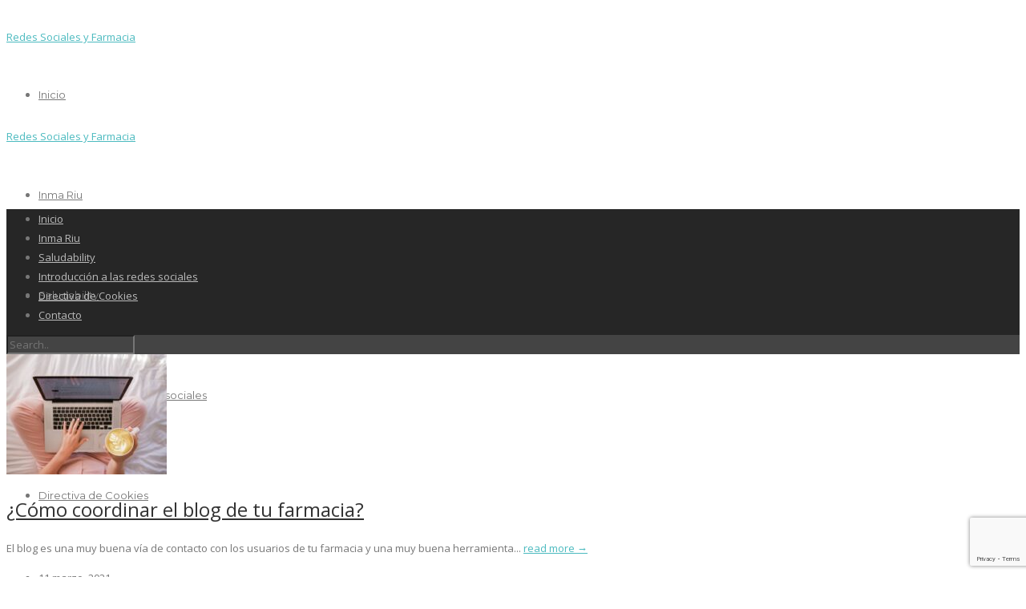

--- FILE ---
content_type: text/html; charset=UTF-8
request_url: https://www.redessocialesfarmacia.com/
body_size: 13285
content:
<!doctype html>
<html lang="es">
<head>
<meta http-equiv="Content-Type" content="text/html; charset=UTF-8" />
<!-- Mobile Specific Metas & Favicons -->
<meta name="viewport" content="width=1200" /><link rel="shortcut icon" href="#" /><!-- WordPress Stuff -->
<title>Redes Sociales y Farmacia &#8211; Redes sociales aplicadas a la farmacia: trucos y consejos para tu farmacia</title>
<meta name='robots' content='max-image-preview:large' />
	<style>img:is([sizes="auto" i], [sizes^="auto," i]) { contain-intrinsic-size: 3000px 1500px }</style>
	<link rel='dns-prefetch' href='//fonts.googleapis.com' />
<link rel="alternate" type="application/rss+xml" title="Redes Sociales y Farmacia &raquo; Feed" href="https://www.redessocialesfarmacia.com/feed/" />
<link rel="alternate" type="application/rss+xml" title="Redes Sociales y Farmacia &raquo; Feed de los comentarios" href="https://www.redessocialesfarmacia.com/comments/feed/" />
<script type="text/javascript">
/* <![CDATA[ */
window._wpemojiSettings = {"baseUrl":"https:\/\/s.w.org\/images\/core\/emoji\/16.0.1\/72x72\/","ext":".png","svgUrl":"https:\/\/s.w.org\/images\/core\/emoji\/16.0.1\/svg\/","svgExt":".svg","source":{"concatemoji":"https:\/\/www.redessocialesfarmacia.com\/wp-includes\/js\/wp-emoji-release.min.js?ver=ebb1c1d1bd120fba1ca065f8fa35aee7"}};
/*! This file is auto-generated */
!function(s,n){var o,i,e;function c(e){try{var t={supportTests:e,timestamp:(new Date).valueOf()};sessionStorage.setItem(o,JSON.stringify(t))}catch(e){}}function p(e,t,n){e.clearRect(0,0,e.canvas.width,e.canvas.height),e.fillText(t,0,0);var t=new Uint32Array(e.getImageData(0,0,e.canvas.width,e.canvas.height).data),a=(e.clearRect(0,0,e.canvas.width,e.canvas.height),e.fillText(n,0,0),new Uint32Array(e.getImageData(0,0,e.canvas.width,e.canvas.height).data));return t.every(function(e,t){return e===a[t]})}function u(e,t){e.clearRect(0,0,e.canvas.width,e.canvas.height),e.fillText(t,0,0);for(var n=e.getImageData(16,16,1,1),a=0;a<n.data.length;a++)if(0!==n.data[a])return!1;return!0}function f(e,t,n,a){switch(t){case"flag":return n(e,"\ud83c\udff3\ufe0f\u200d\u26a7\ufe0f","\ud83c\udff3\ufe0f\u200b\u26a7\ufe0f")?!1:!n(e,"\ud83c\udde8\ud83c\uddf6","\ud83c\udde8\u200b\ud83c\uddf6")&&!n(e,"\ud83c\udff4\udb40\udc67\udb40\udc62\udb40\udc65\udb40\udc6e\udb40\udc67\udb40\udc7f","\ud83c\udff4\u200b\udb40\udc67\u200b\udb40\udc62\u200b\udb40\udc65\u200b\udb40\udc6e\u200b\udb40\udc67\u200b\udb40\udc7f");case"emoji":return!a(e,"\ud83e\udedf")}return!1}function g(e,t,n,a){var r="undefined"!=typeof WorkerGlobalScope&&self instanceof WorkerGlobalScope?new OffscreenCanvas(300,150):s.createElement("canvas"),o=r.getContext("2d",{willReadFrequently:!0}),i=(o.textBaseline="top",o.font="600 32px Arial",{});return e.forEach(function(e){i[e]=t(o,e,n,a)}),i}function t(e){var t=s.createElement("script");t.src=e,t.defer=!0,s.head.appendChild(t)}"undefined"!=typeof Promise&&(o="wpEmojiSettingsSupports",i=["flag","emoji"],n.supports={everything:!0,everythingExceptFlag:!0},e=new Promise(function(e){s.addEventListener("DOMContentLoaded",e,{once:!0})}),new Promise(function(t){var n=function(){try{var e=JSON.parse(sessionStorage.getItem(o));if("object"==typeof e&&"number"==typeof e.timestamp&&(new Date).valueOf()<e.timestamp+604800&&"object"==typeof e.supportTests)return e.supportTests}catch(e){}return null}();if(!n){if("undefined"!=typeof Worker&&"undefined"!=typeof OffscreenCanvas&&"undefined"!=typeof URL&&URL.createObjectURL&&"undefined"!=typeof Blob)try{var e="postMessage("+g.toString()+"("+[JSON.stringify(i),f.toString(),p.toString(),u.toString()].join(",")+"));",a=new Blob([e],{type:"text/javascript"}),r=new Worker(URL.createObjectURL(a),{name:"wpTestEmojiSupports"});return void(r.onmessage=function(e){c(n=e.data),r.terminate(),t(n)})}catch(e){}c(n=g(i,f,p,u))}t(n)}).then(function(e){for(var t in e)n.supports[t]=e[t],n.supports.everything=n.supports.everything&&n.supports[t],"flag"!==t&&(n.supports.everythingExceptFlag=n.supports.everythingExceptFlag&&n.supports[t]);n.supports.everythingExceptFlag=n.supports.everythingExceptFlag&&!n.supports.flag,n.DOMReady=!1,n.readyCallback=function(){n.DOMReady=!0}}).then(function(){return e}).then(function(){var e;n.supports.everything||(n.readyCallback(),(e=n.source||{}).concatemoji?t(e.concatemoji):e.wpemoji&&e.twemoji&&(t(e.twemoji),t(e.wpemoji)))}))}((window,document),window._wpemojiSettings);
/* ]]> */
</script>
<style id='wp-emoji-styles-inline-css' type='text/css'>

	img.wp-smiley, img.emoji {
		display: inline !important;
		border: none !important;
		box-shadow: none !important;
		height: 1em !important;
		width: 1em !important;
		margin: 0 0.07em !important;
		vertical-align: -0.1em !important;
		background: none !important;
		padding: 0 !important;
	}
</style>
<link rel='stylesheet' id='contact-form-7-css' href='https://www.redessocialesfarmacia.com/wp-content/plugins/contact-form-7/includes/css/styles.css?ver=6.1' type='text/css' media='all' />
<link rel='stylesheet' id='email-subscribers-advanced-form-css' href='https://www.redessocialesfarmacia.com/wp-content/plugins/email-subscribers-advanced-form/assets/css/styles.css?ver=ebb1c1d1bd120fba1ca065f8fa35aee7' type='text/css' media='all' />
<link rel='stylesheet' id='email-subscribers-css' href='https://www.redessocialesfarmacia.com/wp-content/plugins/email-subscribers/lite/public/css/email-subscribers-public.css?ver=5.8.9' type='text/css' media='all' />
<link rel='stylesheet' id='pc_google_analytics-frontend-css' href='https://www.redessocialesfarmacia.com/wp-content/plugins/pc-google-analytics/assets/css/frontend.css?ver=1.0.0' type='text/css' media='all' />
<link rel='stylesheet' id='toc-screen-css' href='https://www.redessocialesfarmacia.com/wp-content/plugins/table-of-contents-plus/screen.min.css?ver=2411.1' type='text/css' media='all' />
<link rel='stylesheet' id='parent-style-css' href='https://www.redessocialesfarmacia.com/wp-content/themes/unicon/style.css?ver=ebb1c1d1bd120fba1ca065f8fa35aee7' type='text/css' media='all' />
<link rel='stylesheet' id='stylesheet-css' href='https://www.redessocialesfarmacia.com/wp-content/themes/unicon-child/style.css?ver=1' type='text/css' media='all' />
<link rel='stylesheet' id='js_composer_front-css' href='https://www.redessocialesfarmacia.com/wp-content/plugins/js_composer/assets/css/js_composer.min.css?ver=8.5' type='text/css' media='all' />
<link rel='stylesheet' id='shortcodes-css' href='https://www.redessocialesfarmacia.com/wp-content/themes/unicon/framework/css/shortcodes.css?ver=ebb1c1d1bd120fba1ca065f8fa35aee7' type='text/css' media='all' />
<link rel='stylesheet' id='responsive-css' href='https://www.redessocialesfarmacia.com/wp-content/themes/unicon/framework/css/responsive.css?ver=ebb1c1d1bd120fba1ca065f8fa35aee7' type='text/css' media='all' />
<link rel='stylesheet' id='redux-google-fonts-minti_data-css' href='https://fonts.googleapis.com/css?family=Montserrat%3A100%2C200%2C300%2C400%2C500%2C600%2C700%2C800%2C900%2C100italic%2C200italic%2C300italic%2C400italic%2C500italic%2C600italic%2C700italic%2C800italic%2C900italic%7COpen+Sans%3A300%2C400%2C500%2C600%2C700%2C800%2C300italic%2C400italic%2C500italic%2C600italic%2C700italic%2C800italic&#038;ver=1700270467' type='text/css' media='all' />
<script type="text/javascript" src="https://www.redessocialesfarmacia.com/wp-includes/js/jquery/jquery.min.js?ver=3.7.1" id="jquery-core-js"></script>
<script type="text/javascript" src="https://www.redessocialesfarmacia.com/wp-includes/js/jquery/jquery-migrate.min.js?ver=3.4.1" id="jquery-migrate-js"></script>
<script type="text/javascript" src="https://www.redessocialesfarmacia.com/wp-content/plugins/pc-google-analytics/assets/js/frontend.min.js?ver=1.0.0" id="pc_google_analytics-frontend-js"></script>
<script></script><link rel="https://api.w.org/" href="https://www.redessocialesfarmacia.com/wp-json/" /><link rel="alternate" title="JSON" type="application/json" href="https://www.redessocialesfarmacia.com/wp-json/wp/v2/pages/3625" /><link rel="EditURI" type="application/rsd+xml" title="RSD" href="https://www.redessocialesfarmacia.com/xmlrpc.php?rsd" />

<link rel="canonical" href="https://www.redessocialesfarmacia.com/" />
<link rel='shortlink' href='https://www.redessocialesfarmacia.com/' />
<link rel="alternate" title="oEmbed (JSON)" type="application/json+oembed" href="https://www.redessocialesfarmacia.com/wp-json/oembed/1.0/embed?url=https%3A%2F%2Fwww.redessocialesfarmacia.com%2F" />
<link rel="alternate" title="oEmbed (XML)" type="text/xml+oembed" href="https://www.redessocialesfarmacia.com/wp-json/oembed/1.0/embed?url=https%3A%2F%2Fwww.redessocialesfarmacia.com%2F&#038;format=xml" />

	<script>
		(function(i,s,o,g,r,a,m){i['GoogleAnalyticsObject']=r;i[r]=i[r]||function(){
		(i[r].q=i[r].q||[]).push(arguments)},i[r].l=1*new Date();a=s.createElement(o),
		m=s.getElementsByTagName(o)[0];a.async=1;a.src=g;m.parentNode.insertBefore(a,m)
		})(window,document,'script','//www.google-analytics.com/analytics.js','ga');
		
		ga('create', 'UA-82425799-1', 'auto');
		ga('send', 'pageview');
		
		</script>
<style type="text/css">
body{font:400 13px Open Sans,Arial,Helvetica,sans-serif;color:#777777;line-height:1.9;}.wrapall,.boxed-layout{background-color:#ffffff;}body.page-template-page-blank-php{background:#ffffff !important;}h1,.title-h1{font:28px Open Sans,Arial,Helvetica,sans-serif;color:#333333;}h2{font:24px Open Sans,Arial,Helvetica,sans-serif;color:#333333;}h3{font:20px Open Sans,Arial,Helvetica,sans-serif;color:#333333;}h4{font:16px Open Sans,Arial,Helvetica,sans-serif;color:#333333;}h5{font:16px Open Sans,Arial,Helvetica,sans-serif;color:#333333;}h6{font:16px Open Sans,Arial,Helvetica,sans-serif;color:#333333;}.title{font-family:'Open Sans',Arial,Helvetica,sans-serif;}h1 a,h2 a,h3 a,h4 a,h5 a,h6 a{font-weight:inherit;color:inherit;}h1 a:hover,h2 a:hover,h3 a:hover,h4 a:hover,h5 a:hover,h6 a:hover,a:hover h1,a:hover h2,a:hover h3,a:hover h4,a:hover h5,a:hover h6{color:#333333;}a{color:#4bbabf;}a:hover{color:#333333;}input[type='text'],input[type='password'],input[type='email'],input[type='tel'],input[type='date'],input[type='number'],textarea,select{font-family:Open Sans,Arial,Helvetica,sans-serif;font-size:13px;}#sidebar .widget h3{font:14px Montserrat,Arial,Helvetica,sans-serif;color:#444444;}.container .twelve.alt.sidebar-right,.container .twelve.alt.sidebar-left,#sidebar.sidebar-right #sidebar-widgets,#sidebar.sidebar-left #sidebar-widgets{border-color:#efefef;}#topbar{background:#f5f5f5;color:#777777;}#topbar a{color:#999999;}#topbar a:hover{color:#333333;}@media only screen and (max-width:767px){#topbar .topbar-col1{background:#f5f5f5;}} #navigation > ul > li > a{font:13px Montserrat,Arial,Helvetica,sans-serif;color:#777777;}#navigation > ul > li:hover > a,#navigation > ul > li > a:hover{color:#4bbabf;}#navigation li.current-menu-item > a:hover,#navigation li.current-page-ancestor > a:hover,#navigation li.current-menu-ancestor > a:hover,#navigation li.current-menu-parent > a:hover,#navigation li.current_page_ancestor > a:hover,#navigation > ul > li.sfHover > a{color:#4bbabf;}#navigation li.current-menu-item > a,#navigation li.current-page-ancestor > a,#navigation li.current-menu-ancestor > a,#navigation li.current-menu-parent > a,#navigation li.current_page_ancestor > a{color:#4bbabf;}#navigation ul li:hover{border-color:#4bbabf;}#navigation li.current-menu-item,#navigation li.current-page-ancestor,#navigation li.current-menu-ancestor,#navigation li.current-menu-parent,#navigation li.current_page_ancestor{border-color:#4bbabf;}#navigation .sub-menu{background:#262626;}#navigation .sub-menu li a{font:13px Open Sans,Arial,Helvetica,sans-serif;color:#bbbbbb;}#navigation .sub-menu li a:hover{color:#ffffff;}#navigation .sub-menu li.current_page_item > a,#navigation .sub-menu li.current_page_item > a:hover,#navigation .sub-menu li.current-menu-item > a,#navigation .sub-menu li.current-menu-item > a:hover,#navigation .sub-menu li.current-page-ancestor > a,#navigation .sub-menu li.current-page-ancestor > a:hover,#navigation .sub-menu li.current-menu-ancestor > a,#navigation .sub-menu li.current-menu-ancestor > a:hover,#navigation .sub-menu li.current-menu-parent > a,#navigation .sub-menu li.current-menu-parent > a:hover,#navigation .sub-menu li.current_page_ancestor > a,#navigation .sub-menu li.current_page_ancestor > a:hover{color:#ffffff;}#navigation .sub-menu li a,#navigation .sub-menu ul li a{border-color:#333333;}#navigation > ul > li.megamenu > ul.sub-menu{background:#262626;border-color:#4bbabf;}#navigation > ul > li.megamenu > ul > li{border-right-color:#333333 !important;}#navigation > ul > li.megamenu ul li a{color:#bbbbbb;}#navigation > ul > li.megamenu > ul > li > a{color:#ffffff;}#navigation > ul > li.megamenu > ul ul li a:hover,#header #navigation > ul > li.megamenu > ul ul li.current-menu-item a{color:#ffffff !important;background-color:#333333 !important;} #search-btn,#shopping-btn,#close-search-btn{color:#bbbbbb;}#search-btn:hover,#shopping-btn:hover,#close-search-btn:hover{color:#999999;}#slogan{font:400 20px Open Sans,Arial,Helvetica,sans-serif;color:#777777;margin-top:26px;} #mobile-navigation{background:#262626;}#mobile-navigation ul li a{font:13px Open Sans,Arial,Helvetica,sans-serif;color:#bbbbbb;border-bottom-color:#333333 !important;}#mobile-navigation ul li a:hover,#mobile-navigation ul li a:hover [class^='fa-'],#mobile-navigation li.open > a,#mobile-navigation ul li.current-menu-item > a,#mobile-navigation ul li.current-menu-ancestor > a{color:#ffffff;}body #mobile-navigation li.open > a [class^='fa-']{color:#ffffff;}#mobile-navigation form,#mobile-navigation form input{background:#444444;color:#cccccc;}#mobile-navigation form:before{color:#cccccc;}#mobile-header{background:#ffffff;height:90px;}#mobile-navigation-btn,#mobile-cart-btn,#mobile-shopping-btn{color:#bbbbbb;line-height:90px;}#mobile-navigation-btn:hover,#mobile-cart-btn:hover,#mobile-shopping-btn:hover{color:#999999;}#mobile-header .logo{margin-top:34px;} #header.header-v1{height:90px;background:#ffffff;}.header-v1 .logo{margin-top:34px;}.header-v1 #navigation > ul > li{height:90px;padding-top:35px;}.header-v1 #navigation .sub-menu{top:90px;}.header-v1 .header-icons-divider{line-height:90px;background:#efefef;}#header.header-v1 .widget_shopping_cart{top:90px;}.header-v1 #search-btn,.header-v1 #close-search-btn,.header-v1 #shopping-btn{line-height:90px;}.header-v1 #search-top,.header-v1 #search-top input{height:90px;}.header-v1 #search-top input{color:#666666;font-family:Open Sans,Arial,Helvetica,sans-serif;} #header.header-v3{background:#ffffff;}.header-v3 .navigation-wrap{background:#ffffff;border-top:1px solid #efefef;}.header-v3 .logo{margin-top:30px;margin-bottom:30px;} #header.header-v4{background:#ffffff;}.header-v4 .navigation-wrap{background:#ffffff;border-top:1px solid #efefef;}.header-v4 .logo{margin-top:30px;margin-bottom:30px;} #transparentimage{padding:90px 0 0 0;}.header-is-transparent #mobile-navigation{top:90px;} .stuck{background:#ffffff;} .titlebar h1,.title-h1{font:22px Open Sans,Arial,Helvetica,sans-serif;color:#777777;}#fulltitle{background:#f9f9f9;border-bottom:1px solid #efefef;}#breadcrumbs{margin-top:6px;}#breadcrumbs,#breadcrumbs a{font:13px Open Sans,Arial,Helvetica,sans-serif;color:#aaaaaa;}#breadcrumbs a:hover{color:#666666;}#fullimagecenter h1,#transparentimage h1,#fullimagecenter .title-h1,#transparentimage .title-h1{font:42px Montserrat,Arial,Helvetica,sans-serif;color:#4bbabf;text-transform:uppercase;letter-spacing:1px;text-align:center;} #footer .widget h3{font:13px Montserrat,Arial,Helvetica,sans-serif;color:#ffffff;}#footer{color:#888888;border-top:4px none #4bbabf;}#footer{background-color:#262626;}#footer a,#footer .widget ul li:after{color:#888888;}#footer a:hover,#footer .widget ul li:hover:after{color:#ffffff;}#footer .widget ul li{border-bottom-color:#333333;} #copyright{background:#1b1b1b;color:#777777;}#copyright a{color:#999999;}#copyright a:hover{color:#cccccc;} .highlight{color:#4bbabf !important;}::selection{background:#4bbabf;}::-moz-selection{background:#4bbabf;}#shopping-btn span{background:#4bbabf;}.blog-page .post h1 a:hover,.blog-page .post h2 a:hover{color:#4bbabf;}.entry-image .entry-overlay{background:#4bbabf;}.entry-quote a:hover{background:#4bbabf;}.entry-link a:hover{background:#4bbabf;}.blog-single .entry-tags a:hover{color:#4bbabf;}.sharebox ul li a:hover{color:#4bbabf;}.commentlist li.bypostauthor .comment-text{border-color:#4bbabf;}#pagination .current a{background:#4bbabf;}#filters ul li a:hover{color:#4bbabf;}#filters ul li a.active{color:#4bbabf;}#back-to-top a:hover{background-color:#4bbabf;}#sidebar .widget ul li a:hover{color:#4bbabf;}#sidebar .widget ul li:hover:after{color:#4bbabf;}.widget_tag_cloud a:hover,.widget_product_tag_cloud a:hover{background:#4bbabf;border-color:#4bbabf;}.widget_portfolio .portfolio-widget-item .portfolio-overlay{background:#4bbabf;}#sidebar .widget_nav_menu ul li a:hover{color:#4bbabf;}#footer .widget_tag_cloud a:hover,#footer .widget_product_tag_cloud a:hover{background:#4bbabf;border-color:#4bbabf;} .box.style-2{border-top-color:#4bbabf;}.box.style-4{border-color:#4bbabf;}.box.style-6{background:#4bbabf;}a.button,input[type=submit],button,.minti_button{background:#4bbabf;border-color:#4bbabf;}a.button.color-2{color:#4bbabf;border-color:#4bbabf;}a.button.color-3{background:#4bbabf;border-color:#4bbabf;}a.button.color-9{color:#4bbabf;}a.button.color-6:hover{background:#4bbabf;border-color:#4bbabf;}a.button.color-7:hover{background:#4bbabf;border-color:#4bbabf;}.counter-number{color:#4bbabf;}.divider-title.align-center:after,.divider-title.align-left:after{background-color:#4bbabf}.divider5{border-bottom-color:#4bbabf;}.dropcap.dropcap-circle{background-color:#4bbabf;}.dropcap.dropcap-box{background-color:#4bbabf;}.dropcap.dropcap-color{color:#4bbabf;}.toggle .toggle-title.active,.color-light .toggle .toggle-title.active{background:#4bbabf;border-color:#4bbabf;}.iconbox-style-1.icon-color-accent i.boxicon,.iconbox-style-2.icon-color-accent i.boxicon,.iconbox-style-3.icon-color-accent i.boxicon,.iconbox-style-8.icon-color-accent i.boxicon,.iconbox-style-9.icon-color-accent i.boxicon{color:#4bbabf!important;}.iconbox-style-4.icon-color-accent i.boxicon,.iconbox-style-5.icon-color-accent i.boxicon,.iconbox-style-6.icon-color-accent i.boxicon,.iconbox-style-7.icon-color-accent i.boxicon,.flip .icon-color-accent.card .back{background:#4bbabf;}.latest-blog .blog-item .blog-overlay{background:#4bbabf;}.latest-blog .blog-item .blog-pic i{color:#4bbabf;}.latest-blog .blog-item h4 a:hover{color:#4bbabf;}.progressbar .progress-percentage{background:#4bbabf;}.wpb_widgetised_column .widget ul li a:hover{color:#4bbabf;}.wpb_widgetised_column .widget ul li:hover:after{color:#4bbabf;}.wpb_accordion .wpb_accordion_wrapper .ui-state-active .ui-icon{background-color:#4bbabf;}.wpb_accordion .wpb_accordion_wrapper .ui-state-active.wpb_accordion_header a{color:#4bbabf;}.wpb_accordion .wpb_accordion_wrapper .wpb_accordion_header a:hover,.wpb_accordion .wpb_accordion_wrapper .wpb_accordion_header a:hover .ui-state-default .ui-icon{color:#4bbabf;}.wpb_accordion .wpb_accordion_wrapper .wpb_accordion_header:hover .ui-icon{background-color:#4bbabf!important;}.wpb_content_element.wpb_tabs .wpb_tabs_nav li.ui-tabs-active{border-bottom-color:#4bbabf;}.portfolio-item h4 a:hover{color:#4bbabf;}.portfolio-filters ul li a:hover{color:#4bbabf;}.portfolio-filters ul li a.active{color:#4bbabf;}.portfolio-overlay-icon .portfolio-overlay{background:#4bbabf;}.portfolio-overlay-icon i{color:#4bbabf;}.portfolio-overlay-effect .portfolio-overlay{background:#4bbabf;}.portfolio-overlay-name .portfolio-overlay{background:#4bbabf;}.portfolio-detail-attributes ul li a:hover{color:#4bbabf;}a.catimage:hover .catimage-text{background:#4bbabf;} .products li h3{font:400 13px Open Sans,Arial,Helvetica,sans-serif;color:#777777;}.woocommerce .button.checkout-button{background:#4bbabf;border-color:#4bbabf;}.woocommerce .products .onsale{background:#4bbabf;}.product .onsale{background:#4bbabf;}button.single_add_to_cart_button:hover{background:#4bbabf;}.woocommerce-tabs > ul > li.active a{color:#4bbabf;border-bottom-color:#4bbabf;}p.stars a:hover{background:#4bbabf;}p.stars a.active,p.stars a.active:after{background:#4bbabf;}.product_list_widget a{color:#4bbabf;}.woocommerce .widget_layered_nav li.chosen a{color:#4bbabf!important;}.woocommerce .widget_product_categories > ul > li.current-cat > a{color:#4bbabf!important;}.woocommerce .widget_product_categories > ul > li.current-cat:after{color:#4bbabf!important;}.woocommerce-message{background:#4bbabf;}.bbp-topics-front ul.super-sticky .bbp-topic-title:before,.bbp-topics ul.super-sticky .bbp-topic-title:before,.bbp-topics ul.sticky .bbp-topic-title:before,.bbp-forum-content ul.sticky .bbp-topic-title:before{color:#4bbabf!important;}#subscription-toggle a:hover{background:#4bbabf;}.bbp-pagination-links span.current{background:#4bbabf;}div.wpcf7-mail-sent-ok,div.wpcf7-mail-sent-ng,div.wpcf7-spam-blocked,div.wpcf7-validation-errors{background:#4bbabf;}.wpcf7-not-valid{border-color:#4bbabf !important;}.products .button.add_to_cart_button{color:#4bbabf!important;}.minti_list.color-accent li:before{color:#4bbabf!important;}.blogslider_text .post-categories li a{background-color:#4bbabf;}.minti_zooming_slider .flex-control-nav li .minti_zooming_slider_ghost{background-color:#4bbabf;}.minti_carousel.pagination_numbers .owl-dots .owl-dot.active{background-color:#4bbabf;}.wpb_content_element.wpb_tour .wpb_tabs_nav li.ui-tabs-active,.color-light .wpb_content_element.wpb_tour .wpb_tabs_nav li.ui-tabs-active{background-color:#4bbabf;}.masonry_icon i{color:#4bbabf;}.woocommerce-MyAccount-navigation-link.is-active a{color:#4bbabf;} .font-special,.button,.counter-title,h6,.wpb_accordion .wpb_accordion_wrapper .wpb_accordion_header a,.pricing-plan .pricing-plan-head h3,a.catimage,.divider-title,button,input[type='submit'],input[type='reset'],input[type='button'],.vc_pie_chart h4,.page-404 h3,.minti_masonrygrid_item h4{font-family:'Montserrat',Arial,Helvetica,sans-serif;}.ui-helper-reset{line-height:1.9;} @media only screen and (max-width:959px){#header,.sticky-wrapper{display:none;}#mobile-header{display:inherit}}
</style><style type="text/css">.recentcomments a{display:inline !important;padding:0 !important;margin:0 !important;}</style><meta name="generator" content="Powered by WPBakery Page Builder - drag and drop page builder for WordPress."/>
<meta name="generator" content="Powered by Slider Revolution 6.7.20 - responsive, Mobile-Friendly Slider Plugin for WordPress with comfortable drag and drop interface." />
<script>function setREVStartSize(e){
			//window.requestAnimationFrame(function() {
				window.RSIW = window.RSIW===undefined ? window.innerWidth : window.RSIW;
				window.RSIH = window.RSIH===undefined ? window.innerHeight : window.RSIH;
				try {
					var pw = document.getElementById(e.c).parentNode.offsetWidth,
						newh;
					pw = pw===0 || isNaN(pw) || (e.l=="fullwidth" || e.layout=="fullwidth") ? window.RSIW : pw;
					e.tabw = e.tabw===undefined ? 0 : parseInt(e.tabw);
					e.thumbw = e.thumbw===undefined ? 0 : parseInt(e.thumbw);
					e.tabh = e.tabh===undefined ? 0 : parseInt(e.tabh);
					e.thumbh = e.thumbh===undefined ? 0 : parseInt(e.thumbh);
					e.tabhide = e.tabhide===undefined ? 0 : parseInt(e.tabhide);
					e.thumbhide = e.thumbhide===undefined ? 0 : parseInt(e.thumbhide);
					e.mh = e.mh===undefined || e.mh=="" || e.mh==="auto" ? 0 : parseInt(e.mh,0);
					if(e.layout==="fullscreen" || e.l==="fullscreen")
						newh = Math.max(e.mh,window.RSIH);
					else{
						e.gw = Array.isArray(e.gw) ? e.gw : [e.gw];
						for (var i in e.rl) if (e.gw[i]===undefined || e.gw[i]===0) e.gw[i] = e.gw[i-1];
						e.gh = e.el===undefined || e.el==="" || (Array.isArray(e.el) && e.el.length==0)? e.gh : e.el;
						e.gh = Array.isArray(e.gh) ? e.gh : [e.gh];
						for (var i in e.rl) if (e.gh[i]===undefined || e.gh[i]===0) e.gh[i] = e.gh[i-1];
											
						var nl = new Array(e.rl.length),
							ix = 0,
							sl;
						e.tabw = e.tabhide>=pw ? 0 : e.tabw;
						e.thumbw = e.thumbhide>=pw ? 0 : e.thumbw;
						e.tabh = e.tabhide>=pw ? 0 : e.tabh;
						e.thumbh = e.thumbhide>=pw ? 0 : e.thumbh;
						for (var i in e.rl) nl[i] = e.rl[i]<window.RSIW ? 0 : e.rl[i];
						sl = nl[0];
						for (var i in nl) if (sl>nl[i] && nl[i]>0) { sl = nl[i]; ix=i;}
						var m = pw>(e.gw[ix]+e.tabw+e.thumbw) ? 1 : (pw-(e.tabw+e.thumbw)) / (e.gw[ix]);
						newh =  (e.gh[ix] * m) + (e.tabh + e.thumbh);
					}
					var el = document.getElementById(e.c);
					if (el!==null && el) el.style.height = newh+"px";
					el = document.getElementById(e.c+"_wrapper");
					if (el!==null && el) {
						el.style.height = newh+"px";
						el.style.display = "block";
					}
				} catch(e){
					console.log("Failure at Presize of Slider:" + e)
				}
			//});
		  };</script>
<noscript><style> .wpb_animate_when_almost_visible { opacity: 1; }</style></noscript></head>

<body class="home wp-singular page-template page-template-page-blog page-template-page-blog-php page page-id-3625 wp-theme-unicon wp-child-theme-unicon-child smooth-scroll wpb-js-composer js-comp-ver-8.5 vc_responsive" itemscope itemtype="https://schema.org/WebPage">
		<div class="site-wrapper wrapall">

	
<header id="header" class="header header-v1 header-v1-only clearfix  ">
		
	<div class="container">
	
		<div id="logo-navigation" class="sixteen columns">
			
			<div id="logo" class="logo">
									<a href="https://www.redessocialesfarmacia.com/">Redes Sociales y Farmacia</a>
							</div>

			<div id="navigation" class="clearfix">			
				<div class="header-icons">
									<div class="header-icons-divider"></div>
													<a href="#" id="search-btn"><i class="icon-minti-search"></i></a>
								
								</div>	

				<ul id="nav" class="menu"><li id="menu-item-2331" class="menu-item menu-item-type-custom menu-item-object-custom menu-item-2331"><a href="http://redessocialesfarmacia.com/">Inicio</a></li>
<li id="menu-item-3632" class="menu-item menu-item-type-post_type menu-item-object-page menu-item-3632"><a href="https://www.redessocialesfarmacia.com/about/">Inma Riu</a></li>
<li id="menu-item-3629" class="menu-item menu-item-type-post_type menu-item-object-page menu-item-3629"><a href="https://www.redessocialesfarmacia.com/saludability/">Saludability</a></li>
<li id="menu-item-3630" class="menu-item menu-item-type-post_type menu-item-object-page menu-item-3630"><a href="https://www.redessocialesfarmacia.com/introduccion-a-las-redes-sociales/">Introducción a las redes sociales</a></li>
<li id="menu-item-3631" class="menu-item menu-item-type-post_type menu-item-object-page menu-item-3631"><a href="https://www.redessocialesfarmacia.com/directiva-de-cookies/">Directiva de Cookies</a></li>
<li id="menu-item-3628" class="menu-item menu-item-type-post_type menu-item-object-page menu-item-3628"><a href="https://www.redessocialesfarmacia.com/contacto/">Contacto</a></li>
</ul>			</div>
			
		</div>
		
				<div id="search-top" class="sixteen columns clearfix">
			<form action="https://www.redessocialesfarmacia.com" method="GET">
	      		<input type="text" name="s" value="" placeholder="To Search start typing..." autocomplete="off" />
			</form>
			<a href="#" id="close-search-btn"><i class="icon-minti-close"></i></a>
		</div>
		
			

	</div>	
	
</header>

<div id="mobile-header" class="mobile-header-v1">
	<div class="container">
		<div class="sixteen columns">
			<div id="mobile-logo" class="logo">
									<a href="https://www.redessocialesfarmacia.com/">Redes Sociales y Farmacia</a>
							</div>
			<a href="#" id="mobile-navigation-btn"><i class="fa fa-bars"></i></a>
					</div>
	</div>
</div>

<div id="mobile-navigation">
	<div class="container">
		<div class="sixteen columns">
			<div class="menu-menu-1-container"><ul id="mobile-nav" class="menu"><li class="menu-item menu-item-type-custom menu-item-object-custom menu-item-2331"><a href="http://redessocialesfarmacia.com/">Inicio</a></li>
<li class="menu-item menu-item-type-post_type menu-item-object-page menu-item-3632"><a href="https://www.redessocialesfarmacia.com/about/">Inma Riu</a></li>
<li class="menu-item menu-item-type-post_type menu-item-object-page menu-item-3629"><a href="https://www.redessocialesfarmacia.com/saludability/">Saludability</a></li>
<li class="menu-item menu-item-type-post_type menu-item-object-page menu-item-3630"><a href="https://www.redessocialesfarmacia.com/introduccion-a-las-redes-sociales/">Introducción a las redes sociales</a></li>
<li class="menu-item menu-item-type-post_type menu-item-object-page menu-item-3631"><a href="https://www.redessocialesfarmacia.com/directiva-de-cookies/">Directiva de Cookies</a></li>
<li class="menu-item menu-item-type-post_type menu-item-object-page menu-item-3628"><a href="https://www.redessocialesfarmacia.com/contacto/">Contacto</a></li>
</ul></div>			
						<form action="https://www.redessocialesfarmacia.com" method="GET">
	      		<input type="text" name="s" value="" placeholder="Search.."  autocomplete="off" />
			</form> 
				
		</div>
	</div>
</div>



		
			<div id="notitlebar"></div>

		


<div id="page-wrap" class="blog-page blog-masonry container">

	<div id="content" class="blog-wrap sixteen columns">
	
					
			<article id="post-3614" class="clearfix post-3614 post type-post status-publish format-image has-post-thumbnail hentry category-redes-sociales tag-blog tag-blog-farmacia tag-saludability post_format-post-format-image">
    
        <div class="entry-image">
        <a href="https://www.redessocialesfarmacia.com/coordinar-blog-farmacia/" title="Permalink to ¿Cómo coordinar el blog de tu farmacia?" rel="bookmark">
            <img width="200" height="150" src="https://www.redessocialesfarmacia.com/wp-content/uploads/2021/03/sincerely-media-ylveRpZ8L1s-unsplash-200x150.jpg" class="attachment-post-thumbnail size-post-thumbnail wp-post-image" alt="" decoding="async" loading="lazy" srcset="https://www.redessocialesfarmacia.com/wp-content/uploads/2021/03/sincerely-media-ylveRpZ8L1s-unsplash-200x150.jpg 200w, https://www.redessocialesfarmacia.com/wp-content/uploads/2021/03/sincerely-media-ylveRpZ8L1s-unsplash-300x225.jpg 300w, https://www.redessocialesfarmacia.com/wp-content/uploads/2021/03/sincerely-media-ylveRpZ8L1s-unsplash-768x576.jpg 768w, https://www.redessocialesfarmacia.com/wp-content/uploads/2021/03/sincerely-media-ylveRpZ8L1s-unsplash-1024x768.jpg 1024w" sizes="auto, (max-width: 200px) 100vw, 200px" />        </a>
    </div>
        
    <div class="entry-wrap">

        <div class="entry-title">
        	<h2><a href="https://www.redessocialesfarmacia.com/coordinar-blog-farmacia/" title="Permalink to ¿Cómo coordinar el blog de tu farmacia?" rel="bookmark">¿Cómo coordinar el blog de tu farmacia?</a></h2>
        </div>

        <div class="entry-content">
        	El blog es una muy buena vía de contacto con los usuarios de tu farmacia y una muy buena herramienta... <a class="read-more-link" href="https://www.redessocialesfarmacia.com/coordinar-blog-farmacia/">read more  &rarr;</a>        </div>

        <div class="entry-meta">
            <ul>
		
		<li class="meta-date">11 marzo, 2021</li>
				<li class="meta-author"><a href="https://www.redessocialesfarmacia.com/author/ana-salvador-maroto/" title="View all posts by Ana Salvador Maroto">Ana Salvador Maroto</a></li>
				<li class="meta-comment"><a href="https://www.redessocialesfarmacia.com/coordinar-blog-farmacia/#respond" class="comments-link" >No Comments</a></li>			<li class="meta-category"><a href="https://www.redessocialesfarmacia.com/category/redes-sociales/" rel="category tag">redes sociales</a></li>
		</ul>
        </div>

    </div>

</article><!-- #post -->	
					
			<article id="post-3611" class="clearfix post-3611 post type-post status-publish format-standard has-post-thumbnail hentry category-cursos tag-farmacia tag-farmaschool tag-formacion">
    
        <div class="entry-image">
        <a href="https://www.redessocialesfarmacia.com/nuevos-cursos-presenciales-farmaschool-en-sevilla-y-madrid/" title="Permalink to Nuevos cursos presenciales Farmaschool en Sevilla y Madrid" rel="bookmark">
            <img width="200" height="150" src="https://www.redessocialesfarmacia.com/wp-content/uploads/2017/05/logo-farmaschool-200x150.jpg" class="attachment-post-thumbnail size-post-thumbnail wp-post-image" alt="" decoding="async" loading="lazy" />        </a>
    </div>
        
    <div class="entry-wrap">

        <div class="entry-title">
        	<h2><a href="https://www.redessocialesfarmacia.com/nuevos-cursos-presenciales-farmaschool-en-sevilla-y-madrid/" title="Permalink to Nuevos cursos presenciales Farmaschool en Sevilla y Madrid" rel="bookmark">Nuevos cursos presenciales Farmaschool en Sevilla y Madrid</a></h2>
        </div>

        <div class="entry-content">
        	Los próximos 29/1/19 y 12/2/19  estaremos en Sevilla y Madrid respectivamente con dos cursos espectaculares de contenido diferente. ¿Quieres saber... <a class="read-more-link" href="https://www.redessocialesfarmacia.com/nuevos-cursos-presenciales-farmaschool-en-sevilla-y-madrid/">read more  &rarr;</a>        </div>

        <div class="entry-meta">
            <ul>
		
		<li class="meta-date">1 enero, 2019</li>
				<li class="meta-author"><a href="https://www.redessocialesfarmacia.com/author/inmariu/" title="View all posts by inmariu">inmariu</a></li>
				<li class="meta-comment"><a href="https://www.redessocialesfarmacia.com/nuevos-cursos-presenciales-farmaschool-en-sevilla-y-madrid/#respond" class="comments-link" >No Comments</a></li>			<li class="meta-category"><a href="https://www.redessocialesfarmacia.com/category/cursos/" rel="category tag">cursos</a></li>
		</ul>
        </div>

    </div>

</article><!-- #post -->	
					
			<article id="post-3604" class="clearfix post-3604 post type-post status-publish format-standard has-post-thumbnail hentry category-casos tag-farmacia tag-farmaschool tag-farmaschoolpodcast">
    
        <div class="entry-image">
        <a href="https://www.redessocialesfarmacia.com/podcasts-de-farmacia/" title="Permalink to Podcasts de farmacia: Farmaschoolpodcast y CofCast" rel="bookmark">
            <img width="200" height="150" src="https://www.redessocialesfarmacia.com/wp-content/uploads/2018/12/FarmaschoolPodcast_-200x150.png" class="attachment-post-thumbnail size-post-thumbnail wp-post-image" alt="" decoding="async" loading="lazy" />        </a>
    </div>
        
    <div class="entry-wrap">

        <div class="entry-title">
        	<h2><a href="https://www.redessocialesfarmacia.com/podcasts-de-farmacia/" title="Permalink to Podcasts de farmacia: Farmaschoolpodcast y CofCast" rel="bookmark">Podcasts de farmacia: Farmaschoolpodcast y CofCast</a></h2>
        </div>

        <div class="entry-content">
        	Podcast, según Wikipedia, un Podcast es: Emisión de radio o de televisión que un usuario puede descargar de internet mediante... <a class="read-more-link" href="https://www.redessocialesfarmacia.com/podcasts-de-farmacia/">read more  &rarr;</a>        </div>

        <div class="entry-meta">
            <ul>
		
		<li class="meta-date">17 diciembre, 2018</li>
				<li class="meta-author"><a href="https://www.redessocialesfarmacia.com/author/inmariu/" title="View all posts by inmariu">inmariu</a></li>
				<li class="meta-comment"><a href="https://www.redessocialesfarmacia.com/podcasts-de-farmacia/#respond" class="comments-link" >No Comments</a></li>			<li class="meta-category"><a href="https://www.redessocialesfarmacia.com/category/casos/" rel="category tag">casos</a></li>
		</ul>
        </div>

    </div>

</article><!-- #post -->	
					
			<article id="post-3594" class="clearfix post-3594 post type-post status-publish format-standard has-post-thumbnail hentry category-casos tag-instagram tag-jadf18 tag-redes-sociales">
    
        <div class="entry-image">
        <a href="https://www.redessocialesfarmacia.com/jornada-andaluza-de-dermofarmacia-2018-que-explicamos-en-jadf18/" title="Permalink to Jornada Andaluza de Dermofarmacia 2018 ¿qué explicamos en #JADF18?" rel="bookmark">
            <img width="200" height="150" src="https://www.redessocialesfarmacia.com/wp-content/uploads/2018/12/JADF18-200x150.png" class="attachment-post-thumbnail size-post-thumbnail wp-post-image" alt="" decoding="async" loading="lazy" srcset="https://www.redessocialesfarmacia.com/wp-content/uploads/2018/12/JADF18-200x150.png 200w, https://www.redessocialesfarmacia.com/wp-content/uploads/2018/12/JADF18-300x226.png 300w, https://www.redessocialesfarmacia.com/wp-content/uploads/2018/12/JADF18-768x577.png 768w, https://www.redessocialesfarmacia.com/wp-content/uploads/2018/12/JADF18-1024x770.png 1024w, https://www.redessocialesfarmacia.com/wp-content/uploads/2018/12/JADF18.png 1426w" sizes="auto, (max-width: 200px) 100vw, 200px" />        </a>
    </div>
        
    <div class="entry-wrap">

        <div class="entry-title">
        	<h2><a href="https://www.redessocialesfarmacia.com/jornada-andaluza-de-dermofarmacia-2018-que-explicamos-en-jadf18/" title="Permalink to Jornada Andaluza de Dermofarmacia 2018 ¿qué explicamos en #JADF18?" rel="bookmark">Jornada Andaluza de Dermofarmacia 2018 ¿qué explicamos en #JADF18?</a></h2>
        </div>

        <div class="entry-content">
        	El pasado 22 de noviembre de 2018 el Consejo Andaluz de Colegios Oficiales de Farmacéuticos (CACOF) organizaba la II Jornada... <a class="read-more-link" href="https://www.redessocialesfarmacia.com/jornada-andaluza-de-dermofarmacia-2018-que-explicamos-en-jadf18/">read more  &rarr;</a>        </div>

        <div class="entry-meta">
            <ul>
		
		<li class="meta-date">8 diciembre, 2018</li>
				<li class="meta-author"><a href="https://www.redessocialesfarmacia.com/author/inmariu/" title="View all posts by inmariu">inmariu</a></li>
				<li class="meta-comment"><a href="https://www.redessocialesfarmacia.com/jornada-andaluza-de-dermofarmacia-2018-que-explicamos-en-jadf18/#respond" class="comments-link" >No Comments</a></li>			<li class="meta-category"><a href="https://www.redessocialesfarmacia.com/category/casos/" rel="category tag">casos</a></li>
		</ul>
        </div>

    </div>

</article><!-- #post -->	
					
			<article id="post-3586" class="clearfix post-3586 post type-post status-publish format-standard hentry category-casos">
    
        
    <div class="entry-wrap">

        <div class="entry-title">
        	<h2><a href="https://www.redessocialesfarmacia.com/como-potenciar-el-sell-out-en-la-farmacia-usando-el-off-y-el-online/" title="Permalink to Cómo potenciar el sell-out en la farmacia usando el off y el online" rel="bookmark">Cómo potenciar el sell-out en la farmacia usando el off y el online</a></h2>
        </div>

        <div class="entry-content">
        	Desde  hace unos días, en Farmaschool, la farmacéutica Noelia García Blázquez, que ha ocupado durante años el cargo de responsable... <a class="read-more-link" href="https://www.redessocialesfarmacia.com/como-potenciar-el-sell-out-en-la-farmacia-usando-el-off-y-el-online/">read more  &rarr;</a>        </div>

        <div class="entry-meta">
            <ul>
		
		<li class="meta-date">1 diciembre, 2018</li>
				<li class="meta-author"><a href="https://www.redessocialesfarmacia.com/author/inmariu/" title="View all posts by inmariu">inmariu</a></li>
				<li class="meta-comment"><a href="https://www.redessocialesfarmacia.com/como-potenciar-el-sell-out-en-la-farmacia-usando-el-off-y-el-online/#respond" class="comments-link" >No Comments</a></li>			<li class="meta-category"><a href="https://www.redessocialesfarmacia.com/category/casos/" rel="category tag">casos</a></li>
		</ul>
        </div>

    </div>

</article><!-- #post -->	
					
			<article id="post-3577" class="clearfix post-3577 post type-post status-publish format-standard has-post-thumbnail hentry category-herramientas-2-0 category-how-to tag-farmaschool tag-instagram tag-portada tag-redes-sociales">
    
        <div class="entry-image">
        <a href="https://www.redessocialesfarmacia.com/como-poner-portadas-a-los-videos-de-instagram/" title="Permalink to Cómo poner portadas a los vídeos de Instagram" rel="bookmark">
            <img width="200" height="150" src="https://www.redessocialesfarmacia.com/wp-content/uploads/2018/12/Portada_instagram_farmaschool-200x150.png" class="attachment-post-thumbnail size-post-thumbnail wp-post-image" alt="" decoding="async" loading="lazy" />        </a>
    </div>
        
    <div class="entry-wrap">

        <div class="entry-title">
        	<h2><a href="https://www.redessocialesfarmacia.com/como-poner-portadas-a-los-videos-de-instagram/" title="Permalink to Cómo poner portadas a los vídeos de Instagram" rel="bookmark">Cómo poner portadas a los vídeos de Instagram</a></h2>
        </div>

        <div class="entry-content">
        	¿Cómo poner portadas a los vídeos que cuelgas en tu perfil en Instagram? Seguramente muchos de vosotros no os habéis... <a class="read-more-link" href="https://www.redessocialesfarmacia.com/como-poner-portadas-a-los-videos-de-instagram/">read more  &rarr;</a>        </div>

        <div class="entry-meta">
            <ul>
		
		<li class="meta-date">8 octubre, 2018</li>
				<li class="meta-author"><a href="https://www.redessocialesfarmacia.com/author/inmariu/" title="View all posts by inmariu">inmariu</a></li>
				<li class="meta-comment"><a href="https://www.redessocialesfarmacia.com/como-poner-portadas-a-los-videos-de-instagram/#respond" class="comments-link" >No Comments</a></li>			<li class="meta-category"><a href="https://www.redessocialesfarmacia.com/category/herramientas-2-0/" rel="category tag">herramientas 2.0</a>, <a href="https://www.redessocialesfarmacia.com/category/how-to/" rel="category tag">how-to</a></li>
		</ul>
        </div>

    </div>

</article><!-- #post -->	
					
			<article id="post-3568" class="clearfix post-3568 post type-post status-publish format-standard has-post-thumbnail hentry category-apps category-redes-sociales tag-aplicaciones tag-apps tag-atencion-farmaceutica tag-consejo-farmaceutico tag-farmacia tag-farmaschool tag-formacion-online tag-igtv tag-instagram tag-instagram-tv tag-pildora-formativa tag-publicacion-de-videos tag-redes-sociales tag-video-consejos tag-videos tag-videos-farmacia">
    
        <div class="entry-image">
        <a href="https://www.redessocialesfarmacia.com/instagram-tv-que-es-y-que-aplicaciones-tiene-para-la-farmacia/" title="Permalink to Instagram TV: Qué es y qué aplicaciones tiene para la farmacia" rel="bookmark">
            <img width="200" height="150" src="https://www.redessocialesfarmacia.com/wp-content/uploads/2018/08/logo-igtv-200x150.jpg" class="attachment-post-thumbnail size-post-thumbnail wp-post-image" alt="" decoding="async" loading="lazy" />        </a>
    </div>
        
    <div class="entry-wrap">

        <div class="entry-title">
        	<h2><a href="https://www.redessocialesfarmacia.com/instagram-tv-que-es-y-que-aplicaciones-tiene-para-la-farmacia/" title="Permalink to Instagram TV: Qué es y qué aplicaciones tiene para la farmacia" rel="bookmark">Instagram TV: Qué es y qué aplicaciones tiene para la farmacia</a></h2>
        </div>

        <div class="entry-content">
        	El pasado mes de junio, con motivo de la celebración de su billón de usuarios, Instagram lanzó una nueva herramienta:... <a class="read-more-link" href="https://www.redessocialesfarmacia.com/instagram-tv-que-es-y-que-aplicaciones-tiene-para-la-farmacia/">read more  &rarr;</a>        </div>

        <div class="entry-meta">
            <ul>
		
		<li class="meta-date">22 agosto, 2018</li>
				<li class="meta-author"><a href="https://www.redessocialesfarmacia.com/author/ana-salvador-maroto/" title="View all posts by Ana Salvador Maroto">Ana Salvador Maroto</a></li>
				<li class="meta-comment"><a href="https://www.redessocialesfarmacia.com/instagram-tv-que-es-y-que-aplicaciones-tiene-para-la-farmacia/#respond" class="comments-link" >No Comments</a></li>			<li class="meta-category"><a href="https://www.redessocialesfarmacia.com/category/apps/" rel="category tag">Apps</a>, <a href="https://www.redessocialesfarmacia.com/category/redes-sociales/" rel="category tag">redes sociales</a></li>
		</ul>
        </div>

    </div>

</article><!-- #post -->	
					
			<article id="post-3553" class="clearfix post-3553 post type-post status-publish format-standard has-post-thumbnail hentry category-epaciente category-how-to category-infografias tag-atencion-farmaceutica tag-club-de-la-farmacia tag-club-del-hipertenso tag-consejo-farmaceutico tag-dia-mundial-hipertension tag-dia-mundial-hta tag-factores-de-riesgo-cardiovascular tag-farmacia tag-frcv tag-gestion-de-la-oficina-de-farmacia tag-hipertension tag-hipertension-arterial tag-hipertenso tag-hta tag-oficina-de-farmacia tag-paciente tag-paciente-hipertenso tag-presion-arterial tag-presion-arterial-diastolica tag-presion-arterial-sistolica tag-redes-sociales-paara-tu-farmacia tag-saludability tag-sefac tag-vida-saludable">
    
        <div class="entry-image">
        <a href="https://www.redessocialesfarmacia.com/el-papel-del-farmaceutico-en-el-seguimiento-y-control-del-paciente-hipertenso/" title="Permalink to El papel del farmacéutico en el seguimiento y control del paciente hipertenso" rel="bookmark">
            <img width="200" height="150" src="https://www.redessocialesfarmacia.com/wp-content/uploads/2018/05/HIPERTENSION-ARTERIAL-07-200x150.jpg" class="attachment-post-thumbnail size-post-thumbnail wp-post-image" alt="" decoding="async" loading="lazy" />        </a>
    </div>
        
    <div class="entry-wrap">

        <div class="entry-title">
        	<h2><a href="https://www.redessocialesfarmacia.com/el-papel-del-farmaceutico-en-el-seguimiento-y-control-del-paciente-hipertenso/" title="Permalink to El papel del farmacéutico en el seguimiento y control del paciente hipertenso" rel="bookmark">El papel del farmacéutico en el seguimiento y control del paciente hipertenso</a></h2>
        </div>

        <div class="entry-content">
        	Con motivo del Día Mundial de la Hipertensión Arterial (HTA), que se celebra cada 17 de mayo, dedicamos esta entrada... <a class="read-more-link" href="https://www.redessocialesfarmacia.com/el-papel-del-farmaceutico-en-el-seguimiento-y-control-del-paciente-hipertenso/">read more  &rarr;</a>        </div>

        <div class="entry-meta">
            <ul>
		
		<li class="meta-date">15 mayo, 2018</li>
				<li class="meta-author"><a href="https://www.redessocialesfarmacia.com/author/ana-salvador-maroto/" title="View all posts by Ana Salvador Maroto">Ana Salvador Maroto</a></li>
				<li class="meta-comment"><a href="https://www.redessocialesfarmacia.com/el-papel-del-farmaceutico-en-el-seguimiento-y-control-del-paciente-hipertenso/#respond" class="comments-link" >No Comments</a></li>			<li class="meta-category"><a href="https://www.redessocialesfarmacia.com/category/epaciente/" rel="category tag">epaciente</a>, <a href="https://www.redessocialesfarmacia.com/category/how-to/" rel="category tag">how-to</a>, <a href="https://www.redessocialesfarmacia.com/category/infografias/" rel="category tag">infografías</a></li>
		</ul>
        </div>

    </div>

</article><!-- #post -->	
					
			<article id="post-3545" class="clearfix post-3545 post type-post status-publish format-standard has-post-thumbnail hentry category-casos category-perfil-2-0 tag-ecommerce tag-ecommercefarmacia tag-farmacia tag-farmacia-online">
    
        <div class="entry-image">
        <a href="https://www.redessocialesfarmacia.com/cual-es-la-situacion-de-la-venta-online-de-parafarmacia-y-de-medicamentos-sin-receta-en-espana-entrevista-en-inter-radio/" title="Permalink to ¿Cuál es la situación de la venta online de parafarmacia y de medicamentos sin receta en España? Entrevista en Inter Radio" rel="bookmark">
            <img width="200" height="150" src="https://www.redessocialesfarmacia.com/wp-content/uploads/2018/04/2018-04-05-PHOTO-00000003-200x150.jpg" class="attachment-post-thumbnail size-post-thumbnail wp-post-image" alt="Radio_inter_inmariu_rafael_nieto" decoding="async" loading="lazy" srcset="https://www.redessocialesfarmacia.com/wp-content/uploads/2018/04/2018-04-05-PHOTO-00000003-200x150.jpg 200w, https://www.redessocialesfarmacia.com/wp-content/uploads/2018/04/2018-04-05-PHOTO-00000003-300x225.jpg 300w, https://www.redessocialesfarmacia.com/wp-content/uploads/2018/04/2018-04-05-PHOTO-00000003-768x576.jpg 768w, https://www.redessocialesfarmacia.com/wp-content/uploads/2018/04/2018-04-05-PHOTO-00000003-1024x768.jpg 1024w, https://www.redessocialesfarmacia.com/wp-content/uploads/2018/04/2018-04-05-PHOTO-00000003.jpg 1600w" sizes="auto, (max-width: 200px) 100vw, 200px" />        </a>
    </div>
        
    <div class="entry-wrap">

        <div class="entry-title">
        	<h2><a href="https://www.redessocialesfarmacia.com/cual-es-la-situacion-de-la-venta-online-de-parafarmacia-y-de-medicamentos-sin-receta-en-espana-entrevista-en-inter-radio/" title="Permalink to ¿Cuál es la situación de la venta online de parafarmacia y de medicamentos sin receta en España? Entrevista en Inter Radio" rel="bookmark">¿Cuál es la situación de la venta online de parafarmacia y de medicamentos sin receta en España? Entrevista en Inter Radio</a></h2>
        </div>

        <div class="entry-content">
        	Salir de tu zona de confort es lo mejor que te puede pasar para "aprender". Por esta razón cuando Blanca... <a class="read-more-link" href="https://www.redessocialesfarmacia.com/cual-es-la-situacion-de-la-venta-online-de-parafarmacia-y-de-medicamentos-sin-receta-en-espana-entrevista-en-inter-radio/">read more  &rarr;</a>        </div>

        <div class="entry-meta">
            <ul>
		
		<li class="meta-date">9 abril, 2018</li>
				<li class="meta-author"><a href="https://www.redessocialesfarmacia.com/author/inmariu/" title="View all posts by inmariu">inmariu</a></li>
				<li class="meta-comment"><a href="https://www.redessocialesfarmacia.com/cual-es-la-situacion-de-la-venta-online-de-parafarmacia-y-de-medicamentos-sin-receta-en-espana-entrevista-en-inter-radio/#respond" class="comments-link" >No Comments</a></li>			<li class="meta-category"><a href="https://www.redessocialesfarmacia.com/category/casos/" rel="category tag">casos</a>, <a href="https://www.redessocialesfarmacia.com/category/perfil-2-0/" rel="category tag">perfil 2.0</a></li>
		</ul>
        </div>

    </div>

</article><!-- #post -->	
					
			<article id="post-3534" class="clearfix post-3534 post type-post status-publish format-standard has-post-thumbnail hentry category-how-to">
    
        <div class="entry-image">
        <a href="https://www.redessocialesfarmacia.com/instagram-shopping-como-funciona/" title="Permalink to Instagram shopping: qué es y cómo activarlo. Paso a paso" rel="bookmark">
            <img width="200" height="150" src="https://www.redessocialesfarmacia.com/wp-content/uploads/2018/03/Instagram_shopping-200x150.png" class="attachment-post-thumbnail size-post-thumbnail wp-post-image" alt="Instagram_shopping" decoding="async" loading="lazy" />        </a>
    </div>
        
    <div class="entry-wrap">

        <div class="entry-title">
        	<h2><a href="https://www.redessocialesfarmacia.com/instagram-shopping-como-funciona/" title="Permalink to Instagram shopping: qué es y cómo activarlo. Paso a paso" rel="bookmark">Instagram shopping: qué es y cómo activarlo. Paso a paso</a></h2>
        </div>

        <div class="entry-content">
        	Hace unos días Instagram anunció que sacaba Instagram Shopping. La posibilidad de poder vender productos a través de la red... <a class="read-more-link" href="https://www.redessocialesfarmacia.com/instagram-shopping-como-funciona/">read more  &rarr;</a>        </div>

        <div class="entry-meta">
            <ul>
		
		<li class="meta-date">31 marzo, 2018</li>
				<li class="meta-author"><a href="https://www.redessocialesfarmacia.com/author/inmariu/" title="View all posts by inmariu">inmariu</a></li>
				<li class="meta-comment"><a href="https://www.redessocialesfarmacia.com/instagram-shopping-como-funciona/#respond" class="comments-link" >No Comments</a></li>			<li class="meta-category"><a href="https://www.redessocialesfarmacia.com/category/how-to/" rel="category tag">how-to</a></li>
		</ul>
        </div>

    </div>

</article><!-- #post -->	
		
			
	</div>	

	<div id="pagination" class="clearfix"><ul>
<li class="current"><a href="https://www.redessocialesfarmacia.com/">1</a></li>
<li><a href="https://www.redessocialesfarmacia.com/page/2/">2</a></li>
<li><a href="https://www.redessocialesfarmacia.com/page/3/">3</a></li>
<li><span>...</span></li>
<li><a href="https://www.redessocialesfarmacia.com/page/34/">34</a></li>
<li class="pagination-next"><a href="https://www.redessocialesfarmacia.com/page/2/" ><i class="fa fa-chevron-right"></i></a></li>
</ul></div>
<p class="hidden"><a href="https://www.redessocialesfarmacia.com/page/2/" >Página siguiente &raquo;</a></p>
	
</div>

		
		
		<div id="copyright" class="clearfix">
		<div class="container">
			
			<div class="sixteen columns">

				<div class="copyright-text copyright-col1">
											2023 &copy; Redes Sociales y Farmacia									</div>
				
				<div class="copyright-col2">
									</div>

			</div>
			
		</div>
	</div><!-- end copyright -->
			
	</div><!-- end wrapall / boxed -->
	
		<div id="back-to-top"><a href="#"><i class="fa fa-chevron-up"></i></a></div>
		
	
		<script>
			window.RS_MODULES = window.RS_MODULES || {};
			window.RS_MODULES.modules = window.RS_MODULES.modules || {};
			window.RS_MODULES.waiting = window.RS_MODULES.waiting || [];
			window.RS_MODULES.defered = true;
			window.RS_MODULES.moduleWaiting = window.RS_MODULES.moduleWaiting || {};
			window.RS_MODULES.type = 'compiled';
		</script>
		<script type="speculationrules">
{"prefetch":[{"source":"document","where":{"and":[{"href_matches":"\/*"},{"not":{"href_matches":["\/wp-*.php","\/wp-admin\/*","\/wp-content\/uploads\/*","\/wp-content\/*","\/wp-content\/plugins\/*","\/wp-content\/themes\/unicon-child\/*","\/wp-content\/themes\/unicon\/*","\/*\\?(.+)"]}},{"not":{"selector_matches":"a[rel~=\"nofollow\"]"}},{"not":{"selector_matches":".no-prefetch, .no-prefetch a"}}]},"eagerness":"conservative"}]}
</script>
<link rel='stylesheet' id='rs-plugin-settings-css' href='//www.redessocialesfarmacia.com/wp-content/plugins/revslider/sr6/assets/css/rs6.css?ver=6.7.20' type='text/css' media='all' />
<style id='rs-plugin-settings-inline-css' type='text/css'>
#rs-demo-id {}
</style>
<script type="text/javascript" src="https://www.redessocialesfarmacia.com/wp-includes/js/dist/hooks.min.js?ver=4d63a3d491d11ffd8ac6" id="wp-hooks-js"></script>
<script type="text/javascript" src="https://www.redessocialesfarmacia.com/wp-includes/js/dist/i18n.min.js?ver=5e580eb46a90c2b997e6" id="wp-i18n-js"></script>
<script type="text/javascript" id="wp-i18n-js-after">
/* <![CDATA[ */
wp.i18n.setLocaleData( { 'text direction\u0004ltr': [ 'ltr' ] } );
/* ]]> */
</script>
<script type="text/javascript" src="https://www.redessocialesfarmacia.com/wp-content/plugins/contact-form-7/includes/swv/js/index.js?ver=6.1" id="swv-js"></script>
<script type="text/javascript" id="contact-form-7-js-translations">
/* <![CDATA[ */
( function( domain, translations ) {
	var localeData = translations.locale_data[ domain ] || translations.locale_data.messages;
	localeData[""].domain = domain;
	wp.i18n.setLocaleData( localeData, domain );
} )( "contact-form-7", {"translation-revision-date":"2025-06-26 10:54:55+0000","generator":"GlotPress\/4.0.1","domain":"messages","locale_data":{"messages":{"":{"domain":"messages","plural-forms":"nplurals=2; plural=n != 1;","lang":"es"},"This contact form is placed in the wrong place.":["Este formulario de contacto est\u00e1 situado en el lugar incorrecto."],"Error:":["Error:"]}},"comment":{"reference":"includes\/js\/index.js"}} );
/* ]]> */
</script>
<script type="text/javascript" id="contact-form-7-js-before">
/* <![CDATA[ */
var wpcf7 = {
    "api": {
        "root": "https:\/\/www.redessocialesfarmacia.com\/wp-json\/",
        "namespace": "contact-form-7\/v1"
    },
    "cached": 1
};
/* ]]> */
</script>
<script type="text/javascript" src="https://www.redessocialesfarmacia.com/wp-content/plugins/contact-form-7/includes/js/index.js?ver=6.1" id="contact-form-7-js"></script>
<script type="text/javascript" id="email-subscribers-js-extra">
/* <![CDATA[ */
var es_data = {"messages":{"es_empty_email_notice":"Por favor, introduce tu direcci\u00f3n de correo electr\u00f3nico","es_rate_limit_notice":"Tienes que esperar algo de tiempo antes de volver a suscribirte","es_single_optin_success_message":"Suscrito con \u00e9xito.","es_email_exists_notice":"\u00a1La direcci\u00f3n de correo electr\u00f3nico ya existe!","es_unexpected_error_notice":"Ups... Ha ocurrido un error inesperado.","es_invalid_email_notice":"DIrecci\u00f3n de correo electr\u00f3nico no v\u00e1lida","es_try_later_notice":"Por favor, vuelve a intentarlo pasados unos minutos"},"es_ajax_url":"https:\/\/www.redessocialesfarmacia.com\/wp-admin\/admin-ajax.php"};
/* ]]> */
</script>
<script type="text/javascript" src="https://www.redessocialesfarmacia.com/wp-content/plugins/email-subscribers/lite/public/js/email-subscribers-public.js?ver=5.8.9" id="email-subscribers-js"></script>
<script type="text/javascript" src="//www.redessocialesfarmacia.com/wp-content/plugins/revslider/sr6/assets/js/rbtools.min.js?ver=6.7.20" defer async id="tp-tools-js"></script>
<script type="text/javascript" src="//www.redessocialesfarmacia.com/wp-content/plugins/revslider/sr6/assets/js/rs6.min.js?ver=6.7.20" defer async id="revmin-js"></script>
<script type="text/javascript" id="toc-front-js-extra">
/* <![CDATA[ */
var tocplus = {"visibility_show":"mostrar","visibility_hide":"ocultar","width":"Auto"};
/* ]]> */
</script>
<script type="text/javascript" src="https://www.redessocialesfarmacia.com/wp-content/plugins/table-of-contents-plus/front.min.js?ver=2411.1" id="toc-front-js"></script>
<script type="text/javascript" src="https://www.redessocialesfarmacia.com/wp-content/themes/unicon/framework/js/jquery.easing.min.js" id="minti-easing-js"></script>
<script type="text/javascript" src="https://www.redessocialesfarmacia.com/wp-content/themes/unicon/framework/js/waypoints.min.js" id="waypoints-js"></script>
<script type="text/javascript" src="https://www.redessocialesfarmacia.com/wp-content/themes/unicon/framework/js/waypoints-sticky.min.js" id="minti-waypoints-sticky-js"></script>
<script type="text/javascript" src="https://www.redessocialesfarmacia.com/wp-content/themes/unicon/framework/js/prettyPhoto.js" id="minti-prettyphoto-js"></script>
<script type="text/javascript" src="https://www.redessocialesfarmacia.com/wp-content/themes/unicon/framework/js/isotope.pkgd.min.js" id="minti-isotope-js"></script>
<script type="text/javascript" src="https://www.redessocialesfarmacia.com/wp-content/themes/unicon/framework/js/functions.js" id="minti-functions-js"></script>
<script type="text/javascript" src="https://www.redessocialesfarmacia.com/wp-content/themes/unicon/framework/js/flexslider.min.js" id="minti-flexslider-js"></script>
<script type="text/javascript" src="https://www.redessocialesfarmacia.com/wp-content/themes/unicon/framework/js/smoothscroll.js" id="minti-smoothscroll-js"></script>
<script type="text/javascript" src="https://www.redessocialesfarmacia.com/wp-includes/js/comment-reply.min.js?ver=ebb1c1d1bd120fba1ca065f8fa35aee7" id="comment-reply-js" async="async" data-wp-strategy="async"></script>
<script type="text/javascript" src="https://www.google.com/recaptcha/api.js?render=6LezN_4pAAAAAP9kxR09gsI4QGvUlyTVI7Rp-dJy&amp;ver=3.0" id="google-recaptcha-js"></script>
<script type="text/javascript" src="https://www.redessocialesfarmacia.com/wp-includes/js/dist/vendor/wp-polyfill.min.js?ver=3.15.0" id="wp-polyfill-js"></script>
<script type="text/javascript" id="wpcf7-recaptcha-js-before">
/* <![CDATA[ */
var wpcf7_recaptcha = {
    "sitekey": "6LezN_4pAAAAAP9kxR09gsI4QGvUlyTVI7Rp-dJy",
    "actions": {
        "homepage": "homepage",
        "contactform": "contactform"
    }
};
/* ]]> */
</script>
<script type="text/javascript" src="https://www.redessocialesfarmacia.com/wp-content/plugins/contact-form-7/modules/recaptcha/index.js?ver=6.1" id="wpcf7-recaptcha-js"></script>
<script></script>
	<script type="text/javascript">
	jQuery(document).ready(function($){
		"use strict";
	    
		/* PrettyPhoto Options */
		var lightboxArgs = {			
						animation_speed: 'fast',
						overlay_gallery: false,
			autoplay_slideshow: false,
						slideshow: 5000,
									opacity: 0.8,
						show_title: false,
			social_tools: "",			deeplinking: false,
			allow_resize: true,
			allow_expand: false,
			counter_separator_label: '/',
			default_width: 1160,
			default_height: 653
		};
		
				/* Automatic Lightbox */
		$('a[href$=jpg], a[href$=JPG], a[href$=jpeg], a[href$=JPEG], a[href$=png], a[href$=gif], a[href$=bmp]:has(img)').prettyPhoto(lightboxArgs);
					
		/* General Lightbox */
		$('a[class^="prettyPhoto"], a[rel^="prettyPhoto"], .prettyPhoto').prettyPhoto(lightboxArgs);

		/* WooCommerce Lightbox */
		$("a[data-rel^='prettyPhoto']").prettyPhoto({
			hook: 'data-rel',
			social_tools: false,
			deeplinking: false,
			overlay_gallery: false,
			opacity: 0.8,
			allow_expand: false, /* Allow the user to expand a resized image. true/false */
			show_title: false
		});

		
	    
		/* Transparent Header */
	    function transparentHeader() {
			if ($(document).scrollTop() >= 60) {
				$('#header.header-v1').removeClass('header-transparent');
			}
			else {
				$('#header.header-v1.stuck').addClass('header-transparent');
			}
		}
			
		/* Sticky Header */
		if (/Android|BlackBerry|iPhone|iPad|iPod|webOS/i.test(navigator.userAgent) === false) {

			var $stickyHeaders = $('#header.header-v1, #header.header-v3 .navigation-wrap, #header.header-v4 .navigation-wrap');
			$stickyHeaders.waypoint('sticky');
			
			$(window).resize(function() {
				$stickyHeaders.waypoint('unsticky');
				if ($(window).width() < 944) {
					$stickyHeaders.waypoint('unsticky');
				}
				else {
					$stickyHeaders.waypoint('sticky');
				}
			});
			
			if ($("body").hasClass("header-is-transparent")) {
				$(document).scroll(function() { transparentHeader(); });
				transparentHeader();
		    }

		}			
	    
	    
	    	
	    /* Fill rest of page */
	    			    			$('body').css({'background-color' : '#1b1b1b' });
	    			    
	});
	</script>
	
</body>

</html>

--- FILE ---
content_type: text/html; charset=utf-8
request_url: https://www.google.com/recaptcha/api2/anchor?ar=1&k=6LezN_4pAAAAAP9kxR09gsI4QGvUlyTVI7Rp-dJy&co=aHR0cHM6Ly93d3cucmVkZXNzb2NpYWxlc2Zhcm1hY2lhLmNvbTo0NDM.&hl=en&v=PoyoqOPhxBO7pBk68S4YbpHZ&size=invisible&anchor-ms=20000&execute-ms=30000&cb=pfexz96isz9d
body_size: 48628
content:
<!DOCTYPE HTML><html dir="ltr" lang="en"><head><meta http-equiv="Content-Type" content="text/html; charset=UTF-8">
<meta http-equiv="X-UA-Compatible" content="IE=edge">
<title>reCAPTCHA</title>
<style type="text/css">
/* cyrillic-ext */
@font-face {
  font-family: 'Roboto';
  font-style: normal;
  font-weight: 400;
  font-stretch: 100%;
  src: url(//fonts.gstatic.com/s/roboto/v48/KFO7CnqEu92Fr1ME7kSn66aGLdTylUAMa3GUBHMdazTgWw.woff2) format('woff2');
  unicode-range: U+0460-052F, U+1C80-1C8A, U+20B4, U+2DE0-2DFF, U+A640-A69F, U+FE2E-FE2F;
}
/* cyrillic */
@font-face {
  font-family: 'Roboto';
  font-style: normal;
  font-weight: 400;
  font-stretch: 100%;
  src: url(//fonts.gstatic.com/s/roboto/v48/KFO7CnqEu92Fr1ME7kSn66aGLdTylUAMa3iUBHMdazTgWw.woff2) format('woff2');
  unicode-range: U+0301, U+0400-045F, U+0490-0491, U+04B0-04B1, U+2116;
}
/* greek-ext */
@font-face {
  font-family: 'Roboto';
  font-style: normal;
  font-weight: 400;
  font-stretch: 100%;
  src: url(//fonts.gstatic.com/s/roboto/v48/KFO7CnqEu92Fr1ME7kSn66aGLdTylUAMa3CUBHMdazTgWw.woff2) format('woff2');
  unicode-range: U+1F00-1FFF;
}
/* greek */
@font-face {
  font-family: 'Roboto';
  font-style: normal;
  font-weight: 400;
  font-stretch: 100%;
  src: url(//fonts.gstatic.com/s/roboto/v48/KFO7CnqEu92Fr1ME7kSn66aGLdTylUAMa3-UBHMdazTgWw.woff2) format('woff2');
  unicode-range: U+0370-0377, U+037A-037F, U+0384-038A, U+038C, U+038E-03A1, U+03A3-03FF;
}
/* math */
@font-face {
  font-family: 'Roboto';
  font-style: normal;
  font-weight: 400;
  font-stretch: 100%;
  src: url(//fonts.gstatic.com/s/roboto/v48/KFO7CnqEu92Fr1ME7kSn66aGLdTylUAMawCUBHMdazTgWw.woff2) format('woff2');
  unicode-range: U+0302-0303, U+0305, U+0307-0308, U+0310, U+0312, U+0315, U+031A, U+0326-0327, U+032C, U+032F-0330, U+0332-0333, U+0338, U+033A, U+0346, U+034D, U+0391-03A1, U+03A3-03A9, U+03B1-03C9, U+03D1, U+03D5-03D6, U+03F0-03F1, U+03F4-03F5, U+2016-2017, U+2034-2038, U+203C, U+2040, U+2043, U+2047, U+2050, U+2057, U+205F, U+2070-2071, U+2074-208E, U+2090-209C, U+20D0-20DC, U+20E1, U+20E5-20EF, U+2100-2112, U+2114-2115, U+2117-2121, U+2123-214F, U+2190, U+2192, U+2194-21AE, U+21B0-21E5, U+21F1-21F2, U+21F4-2211, U+2213-2214, U+2216-22FF, U+2308-230B, U+2310, U+2319, U+231C-2321, U+2336-237A, U+237C, U+2395, U+239B-23B7, U+23D0, U+23DC-23E1, U+2474-2475, U+25AF, U+25B3, U+25B7, U+25BD, U+25C1, U+25CA, U+25CC, U+25FB, U+266D-266F, U+27C0-27FF, U+2900-2AFF, U+2B0E-2B11, U+2B30-2B4C, U+2BFE, U+3030, U+FF5B, U+FF5D, U+1D400-1D7FF, U+1EE00-1EEFF;
}
/* symbols */
@font-face {
  font-family: 'Roboto';
  font-style: normal;
  font-weight: 400;
  font-stretch: 100%;
  src: url(//fonts.gstatic.com/s/roboto/v48/KFO7CnqEu92Fr1ME7kSn66aGLdTylUAMaxKUBHMdazTgWw.woff2) format('woff2');
  unicode-range: U+0001-000C, U+000E-001F, U+007F-009F, U+20DD-20E0, U+20E2-20E4, U+2150-218F, U+2190, U+2192, U+2194-2199, U+21AF, U+21E6-21F0, U+21F3, U+2218-2219, U+2299, U+22C4-22C6, U+2300-243F, U+2440-244A, U+2460-24FF, U+25A0-27BF, U+2800-28FF, U+2921-2922, U+2981, U+29BF, U+29EB, U+2B00-2BFF, U+4DC0-4DFF, U+FFF9-FFFB, U+10140-1018E, U+10190-1019C, U+101A0, U+101D0-101FD, U+102E0-102FB, U+10E60-10E7E, U+1D2C0-1D2D3, U+1D2E0-1D37F, U+1F000-1F0FF, U+1F100-1F1AD, U+1F1E6-1F1FF, U+1F30D-1F30F, U+1F315, U+1F31C, U+1F31E, U+1F320-1F32C, U+1F336, U+1F378, U+1F37D, U+1F382, U+1F393-1F39F, U+1F3A7-1F3A8, U+1F3AC-1F3AF, U+1F3C2, U+1F3C4-1F3C6, U+1F3CA-1F3CE, U+1F3D4-1F3E0, U+1F3ED, U+1F3F1-1F3F3, U+1F3F5-1F3F7, U+1F408, U+1F415, U+1F41F, U+1F426, U+1F43F, U+1F441-1F442, U+1F444, U+1F446-1F449, U+1F44C-1F44E, U+1F453, U+1F46A, U+1F47D, U+1F4A3, U+1F4B0, U+1F4B3, U+1F4B9, U+1F4BB, U+1F4BF, U+1F4C8-1F4CB, U+1F4D6, U+1F4DA, U+1F4DF, U+1F4E3-1F4E6, U+1F4EA-1F4ED, U+1F4F7, U+1F4F9-1F4FB, U+1F4FD-1F4FE, U+1F503, U+1F507-1F50B, U+1F50D, U+1F512-1F513, U+1F53E-1F54A, U+1F54F-1F5FA, U+1F610, U+1F650-1F67F, U+1F687, U+1F68D, U+1F691, U+1F694, U+1F698, U+1F6AD, U+1F6B2, U+1F6B9-1F6BA, U+1F6BC, U+1F6C6-1F6CF, U+1F6D3-1F6D7, U+1F6E0-1F6EA, U+1F6F0-1F6F3, U+1F6F7-1F6FC, U+1F700-1F7FF, U+1F800-1F80B, U+1F810-1F847, U+1F850-1F859, U+1F860-1F887, U+1F890-1F8AD, U+1F8B0-1F8BB, U+1F8C0-1F8C1, U+1F900-1F90B, U+1F93B, U+1F946, U+1F984, U+1F996, U+1F9E9, U+1FA00-1FA6F, U+1FA70-1FA7C, U+1FA80-1FA89, U+1FA8F-1FAC6, U+1FACE-1FADC, U+1FADF-1FAE9, U+1FAF0-1FAF8, U+1FB00-1FBFF;
}
/* vietnamese */
@font-face {
  font-family: 'Roboto';
  font-style: normal;
  font-weight: 400;
  font-stretch: 100%;
  src: url(//fonts.gstatic.com/s/roboto/v48/KFO7CnqEu92Fr1ME7kSn66aGLdTylUAMa3OUBHMdazTgWw.woff2) format('woff2');
  unicode-range: U+0102-0103, U+0110-0111, U+0128-0129, U+0168-0169, U+01A0-01A1, U+01AF-01B0, U+0300-0301, U+0303-0304, U+0308-0309, U+0323, U+0329, U+1EA0-1EF9, U+20AB;
}
/* latin-ext */
@font-face {
  font-family: 'Roboto';
  font-style: normal;
  font-weight: 400;
  font-stretch: 100%;
  src: url(//fonts.gstatic.com/s/roboto/v48/KFO7CnqEu92Fr1ME7kSn66aGLdTylUAMa3KUBHMdazTgWw.woff2) format('woff2');
  unicode-range: U+0100-02BA, U+02BD-02C5, U+02C7-02CC, U+02CE-02D7, U+02DD-02FF, U+0304, U+0308, U+0329, U+1D00-1DBF, U+1E00-1E9F, U+1EF2-1EFF, U+2020, U+20A0-20AB, U+20AD-20C0, U+2113, U+2C60-2C7F, U+A720-A7FF;
}
/* latin */
@font-face {
  font-family: 'Roboto';
  font-style: normal;
  font-weight: 400;
  font-stretch: 100%;
  src: url(//fonts.gstatic.com/s/roboto/v48/KFO7CnqEu92Fr1ME7kSn66aGLdTylUAMa3yUBHMdazQ.woff2) format('woff2');
  unicode-range: U+0000-00FF, U+0131, U+0152-0153, U+02BB-02BC, U+02C6, U+02DA, U+02DC, U+0304, U+0308, U+0329, U+2000-206F, U+20AC, U+2122, U+2191, U+2193, U+2212, U+2215, U+FEFF, U+FFFD;
}
/* cyrillic-ext */
@font-face {
  font-family: 'Roboto';
  font-style: normal;
  font-weight: 500;
  font-stretch: 100%;
  src: url(//fonts.gstatic.com/s/roboto/v48/KFO7CnqEu92Fr1ME7kSn66aGLdTylUAMa3GUBHMdazTgWw.woff2) format('woff2');
  unicode-range: U+0460-052F, U+1C80-1C8A, U+20B4, U+2DE0-2DFF, U+A640-A69F, U+FE2E-FE2F;
}
/* cyrillic */
@font-face {
  font-family: 'Roboto';
  font-style: normal;
  font-weight: 500;
  font-stretch: 100%;
  src: url(//fonts.gstatic.com/s/roboto/v48/KFO7CnqEu92Fr1ME7kSn66aGLdTylUAMa3iUBHMdazTgWw.woff2) format('woff2');
  unicode-range: U+0301, U+0400-045F, U+0490-0491, U+04B0-04B1, U+2116;
}
/* greek-ext */
@font-face {
  font-family: 'Roboto';
  font-style: normal;
  font-weight: 500;
  font-stretch: 100%;
  src: url(//fonts.gstatic.com/s/roboto/v48/KFO7CnqEu92Fr1ME7kSn66aGLdTylUAMa3CUBHMdazTgWw.woff2) format('woff2');
  unicode-range: U+1F00-1FFF;
}
/* greek */
@font-face {
  font-family: 'Roboto';
  font-style: normal;
  font-weight: 500;
  font-stretch: 100%;
  src: url(//fonts.gstatic.com/s/roboto/v48/KFO7CnqEu92Fr1ME7kSn66aGLdTylUAMa3-UBHMdazTgWw.woff2) format('woff2');
  unicode-range: U+0370-0377, U+037A-037F, U+0384-038A, U+038C, U+038E-03A1, U+03A3-03FF;
}
/* math */
@font-face {
  font-family: 'Roboto';
  font-style: normal;
  font-weight: 500;
  font-stretch: 100%;
  src: url(//fonts.gstatic.com/s/roboto/v48/KFO7CnqEu92Fr1ME7kSn66aGLdTylUAMawCUBHMdazTgWw.woff2) format('woff2');
  unicode-range: U+0302-0303, U+0305, U+0307-0308, U+0310, U+0312, U+0315, U+031A, U+0326-0327, U+032C, U+032F-0330, U+0332-0333, U+0338, U+033A, U+0346, U+034D, U+0391-03A1, U+03A3-03A9, U+03B1-03C9, U+03D1, U+03D5-03D6, U+03F0-03F1, U+03F4-03F5, U+2016-2017, U+2034-2038, U+203C, U+2040, U+2043, U+2047, U+2050, U+2057, U+205F, U+2070-2071, U+2074-208E, U+2090-209C, U+20D0-20DC, U+20E1, U+20E5-20EF, U+2100-2112, U+2114-2115, U+2117-2121, U+2123-214F, U+2190, U+2192, U+2194-21AE, U+21B0-21E5, U+21F1-21F2, U+21F4-2211, U+2213-2214, U+2216-22FF, U+2308-230B, U+2310, U+2319, U+231C-2321, U+2336-237A, U+237C, U+2395, U+239B-23B7, U+23D0, U+23DC-23E1, U+2474-2475, U+25AF, U+25B3, U+25B7, U+25BD, U+25C1, U+25CA, U+25CC, U+25FB, U+266D-266F, U+27C0-27FF, U+2900-2AFF, U+2B0E-2B11, U+2B30-2B4C, U+2BFE, U+3030, U+FF5B, U+FF5D, U+1D400-1D7FF, U+1EE00-1EEFF;
}
/* symbols */
@font-face {
  font-family: 'Roboto';
  font-style: normal;
  font-weight: 500;
  font-stretch: 100%;
  src: url(//fonts.gstatic.com/s/roboto/v48/KFO7CnqEu92Fr1ME7kSn66aGLdTylUAMaxKUBHMdazTgWw.woff2) format('woff2');
  unicode-range: U+0001-000C, U+000E-001F, U+007F-009F, U+20DD-20E0, U+20E2-20E4, U+2150-218F, U+2190, U+2192, U+2194-2199, U+21AF, U+21E6-21F0, U+21F3, U+2218-2219, U+2299, U+22C4-22C6, U+2300-243F, U+2440-244A, U+2460-24FF, U+25A0-27BF, U+2800-28FF, U+2921-2922, U+2981, U+29BF, U+29EB, U+2B00-2BFF, U+4DC0-4DFF, U+FFF9-FFFB, U+10140-1018E, U+10190-1019C, U+101A0, U+101D0-101FD, U+102E0-102FB, U+10E60-10E7E, U+1D2C0-1D2D3, U+1D2E0-1D37F, U+1F000-1F0FF, U+1F100-1F1AD, U+1F1E6-1F1FF, U+1F30D-1F30F, U+1F315, U+1F31C, U+1F31E, U+1F320-1F32C, U+1F336, U+1F378, U+1F37D, U+1F382, U+1F393-1F39F, U+1F3A7-1F3A8, U+1F3AC-1F3AF, U+1F3C2, U+1F3C4-1F3C6, U+1F3CA-1F3CE, U+1F3D4-1F3E0, U+1F3ED, U+1F3F1-1F3F3, U+1F3F5-1F3F7, U+1F408, U+1F415, U+1F41F, U+1F426, U+1F43F, U+1F441-1F442, U+1F444, U+1F446-1F449, U+1F44C-1F44E, U+1F453, U+1F46A, U+1F47D, U+1F4A3, U+1F4B0, U+1F4B3, U+1F4B9, U+1F4BB, U+1F4BF, U+1F4C8-1F4CB, U+1F4D6, U+1F4DA, U+1F4DF, U+1F4E3-1F4E6, U+1F4EA-1F4ED, U+1F4F7, U+1F4F9-1F4FB, U+1F4FD-1F4FE, U+1F503, U+1F507-1F50B, U+1F50D, U+1F512-1F513, U+1F53E-1F54A, U+1F54F-1F5FA, U+1F610, U+1F650-1F67F, U+1F687, U+1F68D, U+1F691, U+1F694, U+1F698, U+1F6AD, U+1F6B2, U+1F6B9-1F6BA, U+1F6BC, U+1F6C6-1F6CF, U+1F6D3-1F6D7, U+1F6E0-1F6EA, U+1F6F0-1F6F3, U+1F6F7-1F6FC, U+1F700-1F7FF, U+1F800-1F80B, U+1F810-1F847, U+1F850-1F859, U+1F860-1F887, U+1F890-1F8AD, U+1F8B0-1F8BB, U+1F8C0-1F8C1, U+1F900-1F90B, U+1F93B, U+1F946, U+1F984, U+1F996, U+1F9E9, U+1FA00-1FA6F, U+1FA70-1FA7C, U+1FA80-1FA89, U+1FA8F-1FAC6, U+1FACE-1FADC, U+1FADF-1FAE9, U+1FAF0-1FAF8, U+1FB00-1FBFF;
}
/* vietnamese */
@font-face {
  font-family: 'Roboto';
  font-style: normal;
  font-weight: 500;
  font-stretch: 100%;
  src: url(//fonts.gstatic.com/s/roboto/v48/KFO7CnqEu92Fr1ME7kSn66aGLdTylUAMa3OUBHMdazTgWw.woff2) format('woff2');
  unicode-range: U+0102-0103, U+0110-0111, U+0128-0129, U+0168-0169, U+01A0-01A1, U+01AF-01B0, U+0300-0301, U+0303-0304, U+0308-0309, U+0323, U+0329, U+1EA0-1EF9, U+20AB;
}
/* latin-ext */
@font-face {
  font-family: 'Roboto';
  font-style: normal;
  font-weight: 500;
  font-stretch: 100%;
  src: url(//fonts.gstatic.com/s/roboto/v48/KFO7CnqEu92Fr1ME7kSn66aGLdTylUAMa3KUBHMdazTgWw.woff2) format('woff2');
  unicode-range: U+0100-02BA, U+02BD-02C5, U+02C7-02CC, U+02CE-02D7, U+02DD-02FF, U+0304, U+0308, U+0329, U+1D00-1DBF, U+1E00-1E9F, U+1EF2-1EFF, U+2020, U+20A0-20AB, U+20AD-20C0, U+2113, U+2C60-2C7F, U+A720-A7FF;
}
/* latin */
@font-face {
  font-family: 'Roboto';
  font-style: normal;
  font-weight: 500;
  font-stretch: 100%;
  src: url(//fonts.gstatic.com/s/roboto/v48/KFO7CnqEu92Fr1ME7kSn66aGLdTylUAMa3yUBHMdazQ.woff2) format('woff2');
  unicode-range: U+0000-00FF, U+0131, U+0152-0153, U+02BB-02BC, U+02C6, U+02DA, U+02DC, U+0304, U+0308, U+0329, U+2000-206F, U+20AC, U+2122, U+2191, U+2193, U+2212, U+2215, U+FEFF, U+FFFD;
}
/* cyrillic-ext */
@font-face {
  font-family: 'Roboto';
  font-style: normal;
  font-weight: 900;
  font-stretch: 100%;
  src: url(//fonts.gstatic.com/s/roboto/v48/KFO7CnqEu92Fr1ME7kSn66aGLdTylUAMa3GUBHMdazTgWw.woff2) format('woff2');
  unicode-range: U+0460-052F, U+1C80-1C8A, U+20B4, U+2DE0-2DFF, U+A640-A69F, U+FE2E-FE2F;
}
/* cyrillic */
@font-face {
  font-family: 'Roboto';
  font-style: normal;
  font-weight: 900;
  font-stretch: 100%;
  src: url(//fonts.gstatic.com/s/roboto/v48/KFO7CnqEu92Fr1ME7kSn66aGLdTylUAMa3iUBHMdazTgWw.woff2) format('woff2');
  unicode-range: U+0301, U+0400-045F, U+0490-0491, U+04B0-04B1, U+2116;
}
/* greek-ext */
@font-face {
  font-family: 'Roboto';
  font-style: normal;
  font-weight: 900;
  font-stretch: 100%;
  src: url(//fonts.gstatic.com/s/roboto/v48/KFO7CnqEu92Fr1ME7kSn66aGLdTylUAMa3CUBHMdazTgWw.woff2) format('woff2');
  unicode-range: U+1F00-1FFF;
}
/* greek */
@font-face {
  font-family: 'Roboto';
  font-style: normal;
  font-weight: 900;
  font-stretch: 100%;
  src: url(//fonts.gstatic.com/s/roboto/v48/KFO7CnqEu92Fr1ME7kSn66aGLdTylUAMa3-UBHMdazTgWw.woff2) format('woff2');
  unicode-range: U+0370-0377, U+037A-037F, U+0384-038A, U+038C, U+038E-03A1, U+03A3-03FF;
}
/* math */
@font-face {
  font-family: 'Roboto';
  font-style: normal;
  font-weight: 900;
  font-stretch: 100%;
  src: url(//fonts.gstatic.com/s/roboto/v48/KFO7CnqEu92Fr1ME7kSn66aGLdTylUAMawCUBHMdazTgWw.woff2) format('woff2');
  unicode-range: U+0302-0303, U+0305, U+0307-0308, U+0310, U+0312, U+0315, U+031A, U+0326-0327, U+032C, U+032F-0330, U+0332-0333, U+0338, U+033A, U+0346, U+034D, U+0391-03A1, U+03A3-03A9, U+03B1-03C9, U+03D1, U+03D5-03D6, U+03F0-03F1, U+03F4-03F5, U+2016-2017, U+2034-2038, U+203C, U+2040, U+2043, U+2047, U+2050, U+2057, U+205F, U+2070-2071, U+2074-208E, U+2090-209C, U+20D0-20DC, U+20E1, U+20E5-20EF, U+2100-2112, U+2114-2115, U+2117-2121, U+2123-214F, U+2190, U+2192, U+2194-21AE, U+21B0-21E5, U+21F1-21F2, U+21F4-2211, U+2213-2214, U+2216-22FF, U+2308-230B, U+2310, U+2319, U+231C-2321, U+2336-237A, U+237C, U+2395, U+239B-23B7, U+23D0, U+23DC-23E1, U+2474-2475, U+25AF, U+25B3, U+25B7, U+25BD, U+25C1, U+25CA, U+25CC, U+25FB, U+266D-266F, U+27C0-27FF, U+2900-2AFF, U+2B0E-2B11, U+2B30-2B4C, U+2BFE, U+3030, U+FF5B, U+FF5D, U+1D400-1D7FF, U+1EE00-1EEFF;
}
/* symbols */
@font-face {
  font-family: 'Roboto';
  font-style: normal;
  font-weight: 900;
  font-stretch: 100%;
  src: url(//fonts.gstatic.com/s/roboto/v48/KFO7CnqEu92Fr1ME7kSn66aGLdTylUAMaxKUBHMdazTgWw.woff2) format('woff2');
  unicode-range: U+0001-000C, U+000E-001F, U+007F-009F, U+20DD-20E0, U+20E2-20E4, U+2150-218F, U+2190, U+2192, U+2194-2199, U+21AF, U+21E6-21F0, U+21F3, U+2218-2219, U+2299, U+22C4-22C6, U+2300-243F, U+2440-244A, U+2460-24FF, U+25A0-27BF, U+2800-28FF, U+2921-2922, U+2981, U+29BF, U+29EB, U+2B00-2BFF, U+4DC0-4DFF, U+FFF9-FFFB, U+10140-1018E, U+10190-1019C, U+101A0, U+101D0-101FD, U+102E0-102FB, U+10E60-10E7E, U+1D2C0-1D2D3, U+1D2E0-1D37F, U+1F000-1F0FF, U+1F100-1F1AD, U+1F1E6-1F1FF, U+1F30D-1F30F, U+1F315, U+1F31C, U+1F31E, U+1F320-1F32C, U+1F336, U+1F378, U+1F37D, U+1F382, U+1F393-1F39F, U+1F3A7-1F3A8, U+1F3AC-1F3AF, U+1F3C2, U+1F3C4-1F3C6, U+1F3CA-1F3CE, U+1F3D4-1F3E0, U+1F3ED, U+1F3F1-1F3F3, U+1F3F5-1F3F7, U+1F408, U+1F415, U+1F41F, U+1F426, U+1F43F, U+1F441-1F442, U+1F444, U+1F446-1F449, U+1F44C-1F44E, U+1F453, U+1F46A, U+1F47D, U+1F4A3, U+1F4B0, U+1F4B3, U+1F4B9, U+1F4BB, U+1F4BF, U+1F4C8-1F4CB, U+1F4D6, U+1F4DA, U+1F4DF, U+1F4E3-1F4E6, U+1F4EA-1F4ED, U+1F4F7, U+1F4F9-1F4FB, U+1F4FD-1F4FE, U+1F503, U+1F507-1F50B, U+1F50D, U+1F512-1F513, U+1F53E-1F54A, U+1F54F-1F5FA, U+1F610, U+1F650-1F67F, U+1F687, U+1F68D, U+1F691, U+1F694, U+1F698, U+1F6AD, U+1F6B2, U+1F6B9-1F6BA, U+1F6BC, U+1F6C6-1F6CF, U+1F6D3-1F6D7, U+1F6E0-1F6EA, U+1F6F0-1F6F3, U+1F6F7-1F6FC, U+1F700-1F7FF, U+1F800-1F80B, U+1F810-1F847, U+1F850-1F859, U+1F860-1F887, U+1F890-1F8AD, U+1F8B0-1F8BB, U+1F8C0-1F8C1, U+1F900-1F90B, U+1F93B, U+1F946, U+1F984, U+1F996, U+1F9E9, U+1FA00-1FA6F, U+1FA70-1FA7C, U+1FA80-1FA89, U+1FA8F-1FAC6, U+1FACE-1FADC, U+1FADF-1FAE9, U+1FAF0-1FAF8, U+1FB00-1FBFF;
}
/* vietnamese */
@font-face {
  font-family: 'Roboto';
  font-style: normal;
  font-weight: 900;
  font-stretch: 100%;
  src: url(//fonts.gstatic.com/s/roboto/v48/KFO7CnqEu92Fr1ME7kSn66aGLdTylUAMa3OUBHMdazTgWw.woff2) format('woff2');
  unicode-range: U+0102-0103, U+0110-0111, U+0128-0129, U+0168-0169, U+01A0-01A1, U+01AF-01B0, U+0300-0301, U+0303-0304, U+0308-0309, U+0323, U+0329, U+1EA0-1EF9, U+20AB;
}
/* latin-ext */
@font-face {
  font-family: 'Roboto';
  font-style: normal;
  font-weight: 900;
  font-stretch: 100%;
  src: url(//fonts.gstatic.com/s/roboto/v48/KFO7CnqEu92Fr1ME7kSn66aGLdTylUAMa3KUBHMdazTgWw.woff2) format('woff2');
  unicode-range: U+0100-02BA, U+02BD-02C5, U+02C7-02CC, U+02CE-02D7, U+02DD-02FF, U+0304, U+0308, U+0329, U+1D00-1DBF, U+1E00-1E9F, U+1EF2-1EFF, U+2020, U+20A0-20AB, U+20AD-20C0, U+2113, U+2C60-2C7F, U+A720-A7FF;
}
/* latin */
@font-face {
  font-family: 'Roboto';
  font-style: normal;
  font-weight: 900;
  font-stretch: 100%;
  src: url(//fonts.gstatic.com/s/roboto/v48/KFO7CnqEu92Fr1ME7kSn66aGLdTylUAMa3yUBHMdazQ.woff2) format('woff2');
  unicode-range: U+0000-00FF, U+0131, U+0152-0153, U+02BB-02BC, U+02C6, U+02DA, U+02DC, U+0304, U+0308, U+0329, U+2000-206F, U+20AC, U+2122, U+2191, U+2193, U+2212, U+2215, U+FEFF, U+FFFD;
}

</style>
<link rel="stylesheet" type="text/css" href="https://www.gstatic.com/recaptcha/releases/PoyoqOPhxBO7pBk68S4YbpHZ/styles__ltr.css">
<script nonce="wlyV_M4JE7Ed0Tttc4KvBQ" type="text/javascript">window['__recaptcha_api'] = 'https://www.google.com/recaptcha/api2/';</script>
<script type="text/javascript" src="https://www.gstatic.com/recaptcha/releases/PoyoqOPhxBO7pBk68S4YbpHZ/recaptcha__en.js" nonce="wlyV_M4JE7Ed0Tttc4KvBQ">
      
    </script></head>
<body><div id="rc-anchor-alert" class="rc-anchor-alert"></div>
<input type="hidden" id="recaptcha-token" value="[base64]">
<script type="text/javascript" nonce="wlyV_M4JE7Ed0Tttc4KvBQ">
      recaptcha.anchor.Main.init("[\x22ainput\x22,[\x22bgdata\x22,\x22\x22,\[base64]/[base64]/[base64]/[base64]/[base64]/UltsKytdPUU6KEU8MjA0OD9SW2wrK109RT4+NnwxOTI6KChFJjY0NTEyKT09NTUyOTYmJk0rMTxjLmxlbmd0aCYmKGMuY2hhckNvZGVBdChNKzEpJjY0NTEyKT09NTYzMjA/[base64]/[base64]/[base64]/[base64]/[base64]/[base64]/[base64]\x22,\[base64]\\u003d\\u003d\x22,\x22w6IsCG0dOSx0wpLChDQRaVjCsXUoAMKVWB48OUhbfw91H8ODw4bCqcK7w4Fsw7E9fcKmNcOdwqVBwrHDvcOeLgwMODnDjcOIw7hKZcO6wo/CmEZ2w5TDpxHCrsKpFsKFw5F0HkMQKDtNwrVCZALDn8KdOcOmUcKSdsKkwonDr8OYeGxpChHCkcOMUX/Cp2/DnwA9w7hbCMOZwrFHw4rCjlRxw7HDg8K6wrZUAMK+wpnCk3XDrMK9w7ZCLDQFwpjCscO6wrPCvBI3WVkUKWPCi8KmwrHCqMOCwqdKw7Ihw4TChMOJw7Rsd0/[base64]/[base64]/MsKNwqbDoMOgwr7Cn2jDtnLCimtgTMO2eMKuwolpFn/CinZlw5h6wrjCrCdgwqrCsDDDn0M7WTzDoCPDjzZJw5gxbcKCCcKSLXnDosOXwpHCkcKowrnDgcOwF8KrasO6wpN+wp3DicKYwpITwo7DlsKJBkLCgQk/wrzDkRDCv1fCoMK0wrMJwrrComTCtgVYJcORw53ChsOeJxDCjsOXwrEQw4jChh3CvcOEfMODwqrDgsKswqY/AsOEGsOWw6fDqgnCgsOiwq/[base64]/CumrCjsKWwqUdwrHDmkfCtlJvwqo+w7TDvBstwoQrw5vCvUvCvRZVMW5lczh5wr3Ct8OLIMKjfCABXcOpwp/CmsO4w5fCrsOTwrMvPSnDtQUZw5ADH8KYwrTDqXfDrsKGw48Pw4nCosKEWE7CkMKBw5fDi187HE/CgsOJwq16LkhqRsOUw6DCtMOLOlE9wqvCgcK3wrvCmMKaw54uXMODUMOGw6skw5rDnk5aZwYyPsOLSkPCgcOjbiF8w4jCqsKrw7t8AC/CigjCj8OHFMOkOCXDjzxOw6oFPVrCl8O3cMKdOXIjWMKhOUdowoYOw7TCp8OdaDzCgHBlw6TDpsOew6wzwoHDhsOuwpHDr2nDlAtywoDCv8OTwpMfKUlHw5k+w4BiwqTClV5jW2fDiiLDiT5bJwEvLcOrXWUnwr1GWitEZwDDvlM/wqfDgcOBw6UbHDjDjH8SwpUsw6jCmRtEdMKyTjFZwpt0KcOFw49Lw4LCll0qw7TDtcOyCijDhy3DhE5HwqITV8KMw64IwqDCocO0w4LCgDwDWMKoZcOGA3rCtyXDhMKnwpp7XcO/[base64]/[base64]/Cs2fDlsKZQHfDpMOiYANXKsOMwq4IAmrDs3fCmxTDq8KvAlnCrsO4wpoJJzMmI3TDkSnCkcOSLj1lw6d6GAXDm8Kkw7Blw50Sb8Klw74iwqrCtcODw6g2A3JWWzDDmMKJLj/CocKEw47CicKfw7gcJMO7U3xwYTPDtcO5wo1TCHvCk8KewoRydzVYwr0IBErCqAfCglk/w6/DhFXCksK5NMK6w4kdw6UCfD4tfgdSw4PDiztUw4vCtibCkQNYaR7CtcOXQlHCucO4QMOQwr4TwqvCjkFbwrIkw7NGw4PCoMOxZUHCosKFw4nDth7DssOww5/DocKFUMKrw7nDggcbH8Oiw61QRk0ewoLDqBvDtwUWInjCpi/[base64]/CocOTZMOBw6kGw7R4dU/[base64]/CBImTMOOTcO5w6AuwpbDvcO9A8OmS8ODWnDDk8KywrRibcKCGANiFsOew4ZWwrRUZMOgPMO2wr9wwrYww7bDucOccHHDhMOIwrcxJ2fDrsOsA8KlcF3CgRTDs8Obay0fWcKZa8KUEmR3dMOZLcKRcMKmKsKHEy44W2A/R8KMMhUSZB3DmWNDw7xwWy1qWsOdY2HCgFRFwqFUw7RAVlVUw4HDmsKMenIywrlkw5tjw6LDuz7DhX/[base64]/w5UFwpHDoMKQw4BmUSjDmMKGQsKjM8KvYcOnC8KoV8KSdEF1OwbCtmvCt8ODbmLCg8KJw7fCtsOrw5fDvT/CmyEWw4nCk1slcATDvmAYw4PCu0TDuxYbViTDoytZEcKWw4s9LFTCkMO0KMOQw4HDk8K2wonDrcODwrw+w5pTwrXCmXgjJ25zKsK/wpATwohRw7ZwwozCm8OQR8KmYcOEDW9OfGMtwq1aL8OxH8OHS8ORw4Qrw5kow5LCshRdU8O/w7vDtcOWwoAdwpfCgWXDlMO7ZMKOA3sQXiPCrcOGw5PCrsKdwqfCpmXDgHYpw4oAWcOhwp7DuBbCtsKVdMKpQzrDgcO+bURewpDDssKpTW/CnhcywoPDlE9mD0hkFWJHwr5+VTobw5LCggsTRl3DgHzClMOSwpx3w4zDtsOhNMOYwrs2w77CpD9vw5DDs1nCvFJ9w7lswoRJOsKlQMOsd8Krwo9ew4zCrnV6wpTDjUN9wqUZwo5IIMKOwp8aGMKGcsOpw4B5AMKgDVLCjxXCisKGw7I7J8O+woLDg1/[base64]/[base64]/[base64]/wrofEsK7f8OUGkopd8Onw4PDqMKTw78ZwrDDjgXCgcKWYXHCgsKxU1o/[base64]/[base64]/Dq8Kzfxx/BDZ0LFkNalfDg8OtIBUcwqrDnwvCqcO/LGJawpATwr1lwrfCl8Kww5hCfnJqIsODTycYw7UGW8KlMwHCqsOHw79Iwp7Dn8K3bcK2wpXCpFHCoEMPwoLDtsO1w6TDrE7DssO6wpnCr8O/V8K6JMKbS8KZwovDsMOXGMKvw5XCu8OTwrICdQDDt3jDvRxNw55oVcOSwqZWdsOuw4cLM8KfXMO+w6wAwr9KBxDChMKWGT/DshjDogfCpcOrccOBwp4/w7zDnjhoYTN0w6QYwq0wecO3TXfDp0dpc1LCr8K/wpxCA8KCTsKhw4MkXsOWw6I1Dn0Hwr7DjMKDI23DrsOBwp3Do8KtWzFJw4pnFVlcKATDmg1gQEF8wo3DgG4XK2N0a8OIwrvDrcKpwoHDoD5TFyLDisK0GcKWEcObw5/DvzEGw5dCRAbDiwMnwoXCpX1Ewr/[base64]/Dt8OXwqnCksORV8OuPkMmwpNFUR/CssOQWWDCicOpLsKybUDCtsKoMTEtO8OcbDXDvsO6eMKXw7vCtiZRw4nCvkgkeMOvGsOrHHwLwpHDvQhxw49aPhg6EWgsG8ORX0AZwqsjw6fCj1AYSwzDrg/CgMKCJFwIw48swrJsPsKwDRVewoLDjsOFw7Fvw7fDlF/[base64]/DjS0QIcOww7BEwrzCtTHDnwnCo8KBwrliDWsOSsOaYEXCh8OfLEfDmcOHw79EwrNuOMOyw5VAfcO5bmxRYMOPwr3DmAdgwqXCqxHDi1XCnUvCncO9woFyw7nChyXDhXd3w69+w5/Dl8KkwqhTNETDvMOcUB9bZURmwq5APizCu8OMHMK5CGVSwq5pwrhKEcOOTMOzw7fDkMKEw63Djj86e8K6O3bChkp1FwcpwrBgXUwHScKMH0xrbmhGWGN4FV8qCMO1Bw1cwq7DpVzDk8K4w7EGw53DuhPCuWdwYcKJw6LCmVoAEMK+L1nClMOhwp4+w4XCh3UAwq/Cq8Kjw4nDn8OeY8OGw53Dqw5mN8OKw4hZwpY8wrJoUUcnQWkCLcKGwr7Dq8KgM8O5wq7CvU1hw4jCuX0+w6l+w4UIw70ETsOBDMOtwpQ2QcOewqEweSMQwogpCllpw4YDLcOOwr3DjFTDvcOVwrXCpirDrH/CicOgX8KQVsKGwr0twokQEcKXw4xXS8Kswrp2w4PDqw/DtmpxTUHDlCIlKMKGwqbDnsOZV2/ClHRUw5YFw6g/[base64]/DpgfDl8ONw6FdwotEccK6w4bCtjFpw6QCCAYBw4x5UBZjFRxGwplED8KtMsKrWik1DsOwNxLCoyTDkjXDnsOswonClcKNw7l7wrwIMsKqc8OZQCwFwrgPw7pvA0vDjsOuLUN1wrPDkGfCki/CgUXCuw3DucOEw7FTwq5Ow6c1YgLCmkfDhjPDisOMWytdV8KrWGseXU/Ds0o/DwnCtkFpO8OcwrsdPBYfYTDDnMK/QVBCwp/CtjjDsMK3wq8VKkjCksOdG0rDkwA0bMKUQkA8w6LDhknDocOvw656w6tKfMOecHzCv8KXwoR1AEbDgsKMNSjDi8KJeMOIwp7CmzUkwofCpkpjw4Q2McOHaUzCh2TDqxPCo8KmbcOVwpUAdcOFDMOrK8O0CcKya3TCvSVfeMK9TMKAV0sGwq/Dr8O6wqcBA8OoYGTDtMOww7vCpQQDU8O8wqxIwqB5w7bCoUs/DMKTw6lNNsOcwoc9Vnlgw7vDuMKUNcKQw5DDm8KadsOTEirCiMKFw4lywpzCocKiwprDtMOmXcOnBlgMw4wEd8KFOsOscQsowrEoPSXDi0QYGw4jwp/CocK/wr1ZwpbDq8OnRDbCgQ7CgcKwOMOdw4XCpGzCpcODPMOjGsOMfS9pw6sQR8KXLMOKP8Kqw6zDny7DoMK9w4YfC8OVEX3DlHlNwrA7csOGBXtcLsO2w7dtbE/DukrDr1HDtFLDlEodwo00wp7CnRvDkQhWw7Jqw7fDqg7DhcOSCQLCvFvDjsOpwoTDksONIW3DrMO6w4EFwoTCuMK/w4/DgmdRGTBfw7Bcw6J1UVLDm0UUw5DCt8KsGR4rXsOFw6LCjCYWwrpkAMOtwpg/G2zDrUnCm8OGbMKACn4UN8OUw7w3wqfDhg1EAiMTXyo8wrLCowpiw5AgwoRLNF/DscOKw5jClQcAf8KjEcKgwrMtPHhiwpEUFcKZWsKzfnBUPjTDg8KywoXClcKBX8K+w63DiAJ7wqfDhcKyZMKbw5VNwrbDgQQ6wqHCqcOzfMOTMMK3wrDCm8KvFcOiwrBow7rDh8KPayo6wprCnVlAw6lyEmxswpjDtDXCvGbDv8O/IQbChMO+V0F1U34iw6suIBoMAcOlAUlVGQsxLhF7IsOAM8OrFMK7MMK6wrg6NMOUZ8OHa1vCi8OxXBDChRfDosOQe8OLaWNsYcKNQi3CjMOvSsO1woV1TcOFSBnCrWAdW8KQwrzDkk3Dn8K+IncDLTvCrB9yw4k0U8K1w67DvBlQwrwWwr/DmSrDqVXDo2LDtcKGwo9+HsKhAsKbw4h+wpDDg0jDpsKew73DmMOcBMK9fcOCIxwcwpDCl2LCqz/Dg1Z+w6hTw5jCv8KSw4FmKMK/Z8O5w5/DpsKQVMKnwpXCknvClATCuR7ChUAsw75cYcK7w5ZfS0sAwqvDsERDejjCkSrDtMKySm10w7vClAnDoWsPwpZTwqbCg8O8woU7IsKfG8OCRsOhw71wwo/CkyJNPcK0GcO/[base64]/CnCbCo8OfU8KBw5nDisKFwp/CncOUw5vDqjTCocOsfsOFUynCk8OuDcKZw4YbIWBXDsOmXsKkdjwMeV/CncK5wozCv8O/wrYtw48yOSnDmWDDh07DssO4woHDnVRIw7JtVT0yw4PDoj3Dkh5uQVTDqhUSw7vDnR/CmMKewo3DojnCoMOmw6VCw6IXwrBJwojDtsOQwpLCmAZqViExSgcJwprDgcOZwpfCisKkw73DjnzCtx0zdV5rEsKDNyXDliwHw6XCpsK/[base64]/[base64]/w4vDjkwROikew67CtcKZwoVOwqfDo3Iybi80w5nDqwAjwrnDj8Ouw5xcw4ggNH7DtMKVKMOEw45/FcKOw6wLaXTDm8O/R8OPf8OwRTvClUDCuiTDinTCmMK/BMK6c8OuD17CpB/Dpg3CkMOgwr7ChsKmw5REesOYw7Z5FgDDk1TCn0fCrVbDrjgvclrDr8O1w4/DocOOwpjCmWFUU3PCgABcXMK4w7bCg8KGwq7ChwnDvjgBakoobVVAREvDomzCi8KLwrLCisKgBMOywonDv8OHUXnDiErDr1/DncOyGsOJw5fDgcKsw4/[base64]/DncKDwo0xecKXw6lHw5xfLzguw6JBGVE0w57DkwnDp8OkFcO8HcOkMVswXFB4woHCicONwqFjXMOZwrc8w5cPw6TCo8OYHg1EBmXCvMOmw7fCtETDjcOwQMKsCcOdVCXCr8KoQsOkK8KDSybCkBMNW3XCgsOgL8KIw4PDnsK2LsOzw5Yow4cAw77Do1t/bS/DumnCuB5RFMO2VcKCScKUF8K7K8KGwp9uw5rCkQ7CvcOWXMOhw6zCtFXCpcOzw5IEfHRTw6IhwoPDhAjCsijChTMZQ8KQQ8KNw6EDXsOlw5lyUHHDum5uwrDDrS3DmER5Sx7DhcOZEcO5PsO8w50vw4wCf8O/NGxAwpjDjsO9w4XCl8KrE0AfBsOZTsKTw5vDkMOSPsKuPsKPw5xnOMOod8OqX8OTHcOdTsO6wp3CiShtwrNdS8Kxb1spEcKhw5PDrCrCthFjw5bDi1bDg8Klw4bDrgrCtsOOwqPDjMKqesO/[base64]/DnyPCqz9fb3gMKcOcYWbDnsK+w6ZaTifCksKfLsOQISJqwpd3X3BaFzUZwo0mYko+woouw7hWYMOmw5F1WcOvwrXCiH1cRcO5wozCtcObU8ODcsOian7DscKmwrYGwptZwr5Zf8Ouw4w7w5rDvsKXKsKGbBjDuMKqw4/DtcOAQMKfIsOhw58PwrwYTFsXwqzDgcOZwqbCtxzDqsOGwq1Tw6nDvj/CgjV7H8OVw7bDnjtScEjDg0QnE8KuIMK9AcKcPHzDgT5QwoTCmMO6JWjCoFs2fsO2I8KXwrwVTH3DpFFnwq/CgD97wp7Djzc0UMK4FcObH33DqsO0wo3DgRnDtHEBPsO0wobDv8OwMDfClsKzBMO9w6hkX1DDhzECw4bDtVUow4pzwqd2wo7CssK1woXCtgsywqzDjzgFNcOPJSsUKcOxG2E/wo8Sw4IZLRPDuATChcOiw71Iw7fDtMO9w41Zw4lTw5NcwqHCr8O9M8O6HAlsKQ7CrcOXwq8HwqnDvsK/wokBDSwQdhY8w6RmC8ODwqsGPcK4dnQHwp/CkMOaw7PDmGNDw7clwrDCgz/Doh1ad8K/[base64]/Do3PCt3kAw7EMDcKqaWvCtcKEwqHCgMKON8KtYjt3wpFYwqgkw4VDwoUZacKiGBk1EwxkQMO+Ol7DiMK+w6pBwp/DljBkw4oOwocLwoF+B3BnEB8xI8OATQ7DulXDv8OYR1Yswq/DscOVwosfwqrDsGsaaStow6HCncK4EsOgPMKkw7d/ZWPCjz/CoTRYwpx1NsKIw77DlsK9FMK9WWbDpMKKQcOmJMKAOUzCscOtw4PCpAfDrjtRwqs3QsKfwoEYwqvCscOQESbCrcOLwrM2ajt0w64CZj9Sw6F9ZcOFwrHCh8O2eWAqCAzDrsKTw4fDhkTDosOGEMKNOWTDisKMImLCj1lnFSo/RcKswr3Ds8KswqzDoB8fMMKPC2jCl2MswodrwrfCvMKyDSxqO8OIa8O8JwnCuw7Do8OueX5QOFlxwovDvHrDokDCmgjDhsO1BsKzKMKtw4nCqsOmFXw1wo/CkMKMSw1/wrjDsMOiw4nCqMO0YcKGEFF4wrRWwqIBwqjChMOXwrgeWm/CusKKwrwkSD5qw4I2KMO+f1PChQREC2t2w6RVTcORRcKsw6kRw7l+CMKVAD1owq16wrfDnMKtQXB+w4rCucKKwqTDu8OJKFnDoHhgw73DuCIqS8OXElU/TEvDkw3CkDtCw5czCkNswrB4TcOBTxtiw7PDlRHDksKfw6hpwozDn8O+wr3CgDgVLcKlwpLCtcKUesK8bA3CrBfDtmrDg8ONccKiw5wewrfDnCkVwrRwwoDCgk4gw7bDg2/DscOUwqvDjsKwPcKvQ1NJw7nDpRggEMKIwqQ7woBEw457Fx1rf8KVw7xxHjZmw4hqw4rDmGwVRsOtXxcmEkrCqWXDohV5wrFew7LDlsOnfMObRl0DbMKiF8K/wqATw648QFnDtXp5FcKmE0XCuRPCusOvwoxqEcK1acKaw5hTw41vw4DDmhthw5Yfwo9/[base64]/CumwiwpTDo8O7w6Mhw6fCj8KqL8OEwqhfw4nCusKzw6rDuMKuwobDohDCsifDkWVqCsKcEMO0Vw1dwqV6wp59wo/Dt8OaPE7Dm3tDHsKpNBnDtTMuHMOmwqrDm8OvwoXCkcOeKFjDgsK9wp8Ow6LCjFjDkBpqwrXDiltnwq/CjsOvB8Kgw4vDs8OBLW8cw4zCjl4SKMOGwogMTMOMw4AQQ3dIJcOPDMKLSnDCpR5IwoJdw6/DnsKTwrYJWMKnw5/[base64]/J8KwwrPCuwjCo8KoZsO3UMOowo9NwoNyHSAgw5nCjmTCqcOdMcOWw615w51XDsOpwqxkwrLDtSdeKwMNSmN/w4JxcMKSwpdww5HDisKww6wbw7zDhWrCgsK+wqrClgrDihdlw7MxLWbDn2Nxw67DjmvCvRfDssOjwofCjMK0LMODwqxHwrosbT9TYHJiw61Ew63DmHvDt8OvwpTCnMKawo7DisK1X0tQOxkGJ2x8BW/[base64]/[base64]/JUXCscKrwpsywp9jw5pPFsKSw59Vw5tvOgvDjyrClcK0wqY7w6IVw7PCjcKPIMKFaSjDk8OwOsONAUrClMKGDi7DnnZiYTvDmgbDo1oYGcKGH8K8wojCscKxbcKOw7kFw5UDEWk0w5Viw4fCnsOXIcKew7gww7UreMK/w6bCiMOEwrYkK8Kgw5xhwqvCnUrCjcONw6PCgMO8w41iGcKSQcKqwqjDsDvCncKzwqo2CwUSUVfCt8K6bEcqLcOaQGnClsOfwp/DjR4tw7HDm0TCsnPChRxtAMKXwrXCrFpVwozCqwJiwoDCoEvDhcKMPEoQwqjChcKGw7nDsFnDqMOhNsKUXy8RNht+TcOqwovDikNWRzvCqcOLw4PDh8O9fcOcw6duYR3DqcOBfQEpwq7Cv8OVw4J1w7Yrw6jCqsObV3UzdsOzGMOBw4/CnsObQ8OWw6V6NcKewq7DkSN/[base64]/RMOTw5AYdsOoQcOlwq9dw7A5wp7CgMKWXRDDnDnClS0wwoHCvG7CmsOsQ8OHwrMgTMK3Nilgw6AzesOBVz0ZQEFCwrPCscKCw7zDnHA1ZMKdwrBFBkTDqxhCccOpS8Khw4hqwrpEwrViwr/DhsKWCcKrSsKMwonDg23DoGUewoPCtcO1XcKdW8KjCcOAQMOLDMK4f8OcPwFwRsOBBCltUH8cwrZCE8Ojw4vCn8OEwrPCm2zDuBLDtsOgdcKdPm1UwrYpNyl1AMK4w5w0AMOEw7HCmcOjCHUKd8K1wr3Cn2J/w5zCni3DvQ50w61PMCk2w5/Dk1deWXLCshpVw4HCkzbCpX0Fw5dCNMOPwprDvAPDisONw4EQwrPDt0Nrwp0UQsOHXsOUGsKVYC7CkRV3VEtjM8KFCSAlwqjChknDtsOmw7nCtcKZCwAHwoQbw6d/eSE4w4fDnmvCp8KDGHjCiB/CtVnCoMK9FXgNNUxAwq/Cj8KpacKjwo/CkcOfCsOwd8KZdTrDrsKQJx/CnsKTIiFTw5shYhYqwo1rwoYoCMORwrFNw6rCkMKFw4c9E0zCrlBUF3fCpVzDqsKUwpPDucOnBsObwp7Cu35Mw5pRZcKCw5p+ZWfCgcKcXMK/wo4hwo0FenIjZcOVw4fDh8KGTcK3O8OMw53Chxwkw4LDrMKmN8K9ExDCj30Uw6vDoMKxwrnCiMKow6VJUcOLw54dY8KbLW0Cw7/DqBUuTHQLFB/DrmTDkh9OfhXCvMOUw5F0VsKXOhtvw6FuRMOGwo1Uw5XCjDU5JsO/w4J4esKDwog9W21Zw44+woI6wpbDhMK9w5zDm3chw6sBw5PCmxkeZcOuwq9cd8K0OkzCmDDDk0UQWMKKQnvDhC1pGsKVBcKDw5nCiAHDp2E3wrwEwoxJw6Zkw4LCk8OSw6HDnsK5ZRjDmgArVWBbEUNdw418wocpw4lew75WPy3ClDXCnsKswo09w6J/w7XCnUg8w6zCrz/Dp8KXw4XDrkTDpk7CmMOTRWJMMcOqwox/[base64]/Cm8KfOMKBSwhxSArDrsOVN8OOCloOw6l5w63DhW4zw63DqsK/wql6w6YJUjoVHBpswq5zwpbDq1U7WcK5w6zCmXESfQfDqBR9NsKfc8OReRHDi8O4wr5Pd8OPH3R/[base64]/McOUHjrCjcK3ZMO0wrI/TGA/wq/Ci8OKfMKLPjdUP8Opw5XCgjTCslQ5wqHDosOXwonCp8Ocw4jCqMKUwqgdw5rCmcK5PMKswoXCk1h5wo4HcnrDpsK2w4rDm8KYIMO7ZVzDlcObUz3DnkvDucOZw4olCcKSw6PDvFfDncKvdAUMMsOIMMO8wo/DlsKNwoM6wozDqnA6w4rDgsKlw5J6BsOTUMKzd03CqMOnCMKmwo8AK00Fb8KJw5BkwoxkIMK2cMKgw6PCvz3CosKFIcOTRFfDscOKScKjb8Orw61NwpfCpcKBQUkaMsOMeTNew5Rkw6YIQXcgOsO3USQzUMOSNn3DiXDClcO0w5Zxw5fDg8Kdw7/Cj8OhY2wPwoYXYcKEXSTCnMKow6VARxs8wozCqzPDsSA3L8OdwqpawqNRSMKuQcO9wr7DuEktfAZjSijDuwTCunrCucOmwoPDj8K2GcKuJ3lPwp/DmgoqAMKhw6jCmRF2I27Do1N+wo8tDsKtAm/DhsOuDsOiYhlhMj0mY8K3Ej3CsMOmw5kcEWdnwoXCp0oYwoXDlMOZQhUlcDp+w6VzwrTCvcOHw47CrCrDisOETMOEworClATCl37CsSFbP8KoYwLDjMOtZMKBwrcIwpjDmjrDiMO5w4J9wqdHw7/CoT9hT8OtQWpgwpcNw6oWwr/DqwgyUcOAw5JdwpPChMO/woTCtXA9LW7CmsK2wokcwrLCkitMBcOnJMKgw4puw6sFYirDmsOmwrTDuR9Fw4fCr1E3w7DDvUonwqjDpWZ3wodDFmPCs0jDq8K+wo7CpMK4wq9Tw4XCpcKgUh/DlcKhcsK1wr4jwq4IwpjDgAtXwoMFwoTDu3BMw7LDuMKmwo9tfw3DjFYOw47Cq2fDnWXCssOfO8KmVsKhwp3CncKfwofDkMKmB8KVwr/[base64]/DnFfDt8KqV8O6w7PCl8KNDBTCmsKMHBHDrMKadjg4KcOrPcKkwqnDkxTDrMKIwr/[base64]/[base64]/w5jCijQEw6UNwoPDhAzDvMKdwrnDq8KxNcOow6hPwpJJGXNKEMOXw4sYw4/Dg8OXwonCrm/CtMObFiFCbsKxJhBrSRUeeR3DqiUxw4HCk2QkAsKVNcO7w7DCkV/[base64]/ClxrCkMOHw7XDu8KDKA5dcMKywrfCmgnDuylFA8O5NcOUw7oTLcOkwoDDj8KAwr/Dt8OvCAVRaAHDk3jCs8OVwqXCjAsWwp7DlMOABirCg8KUWsOTKMOiwqPDmwHDrSJvRGfCrHU4wr3CnWhPRcKoG8KEMX/DqW/DkWQybMOIHsOEwrXCsXohw7jCncKjw7tXAgXCl3hvQGHCkhxnwpTDpljDnX/[base64]/CiXfClMK/d1bCvBzDu1ZTDMKAw7IMwpDCosKcVXF+O05MO8OOw4HCq8ORwobDuQk/wqBufHXCl8OMDSHDhMOswqAcD8O5wrbChEAGW8KnOmvDrmzCtcK+VDxuw7JiWDDCqVo6wqTCrwPCoVtYw5xTw5fDrn4+IcOPdcKMwqYzwq4XwosUwrvDm8KdwqnCm2PDq8OwRCvDisONF8KuWU3DtjQLwr4oGsKtw7rCtcOsw7dgwqNWwqkUQCvDjWbCuw8Ww4/[base64]/QsKibcKrwocLSljCsSHDosKGHsOJw4DDmg3CtEUvw73CtcO8wq7Cp8KtFinCg8Omw4U4BhfCrcK7J3RAUHHDlMK3cw8cTsKaKMOYT8Krw6LCpcOtS8O3TMOTwpogTHHCs8O9wp3CqcO8w5cHwp/Cg2pvY8KILy/[base64]/Ch8Kvw4zCtcKQwoXCqwV1w4/ClV8QVXXCjBbDvxoXwpTDlsOvHsKNw6bDgMKBw79KREjClUDCp8K+wqzDvjsbwpw1ZsODw4HDuMKCw4fChMKrCcO9AsOnw5jDtsOVwpLCtibCqB0nw5XCu1LCvGwawoTDoxBNwoTDnX5pwpDCo0HDp2/DvMKZB8O0EsKca8Kvw4IGwprDiXPCqcOyw78Rw6MEOVcvwpx3K1ovw485wpZDw5Iyw5vCncO0MsOfwqrDgMKKAsOuIUBebcKPDTrDrWvDjh/CvMKJRsONGMOmwrE3w4HCtmnCvMKhwpPDpcONXABwwoE3wo3DoMKYw4R6PXgbBsOQUg3DjsKnI1rCpcKvRcK9VmLDoD8TRMKXw5/CshXDl8OGYnYawr0gwodAwpVtD3FPwq18w6rDk21ELMOTYMORwq9fb38VKmTCoDECwrDDuVvDgMKjdWXDnMOOC8OAw4HDk8O9LcOLFcOrP1vCnMKpEAxYw7IBdMKIBMOdwq/DtBs5DHzDihslw6B+wrELfBcfQcKbX8KiwqUAwqYMw5tCb8Kjwqhmw5FOZ8KTT8K/wowvw6rClsOFFSpsNh/CksKIwqTDosK4w7LDg8OCwp1xNCnDosO8XcKQw7fDry9jRMKPw7FPPUHCvsOTwrnDphjCosKebDjCjhTCqUF6RMO8BwTCrsOBw7ETwr/Ds0IlFVc/HMOTwrE7f8KXw5s4fkzCvMKVXkbClcOFw5BRw7TDnsKpw7JzaTIjw6rCvTtvw71YXzkVw6nDlMKtwpDDhsKDwqZiwpzCvyQ5wp7CjcKIPsKxw74kR8OjGlvCjy/CosK+w47DuWJJX8KtwoQqAlNhT0XCocKZS2nDiMOww5pEw4JOalbDjhkCwqDDucKIw4jCtsKnw6VlVXsIKlgvfyDClMOddWFWw7/CsAPCq2Ebw4k+wr06wq/DnMOKwqZtw5/[base64]/JMKUfMO9wr/Ch8KoBTHDpsKRw7dnw5xCw7LCoQJEVXnDmsOAw5/CgRkva8OXwpLCtcK5TDHDosOHw6xSSMO6w7ohDMKbw68yNsOiXz7CgsKSJ8KaY2zDgThVwrk6HknCocKMwp/CksOlwpfDr8OLXUwrworDqMK3wpwsZ3vDmsOjOkPDmMO7bkDDgsOEw6MKZsKffMKKwpkEY1rDoMKIw4fDuwbChsKaw7vChH7DjcKQwpknc3JHOXotwo7DpMOvZBLDuzkxTMOww5s1w7Mcw59fAmXCu8OEG1LCkMOLNcKpw4rDsi9Ew4PCv3dDwpI1wp/DjS/DsMOMwpd4MMKSwovDicOvw7TCjsKTwrxGMz/Dtj5IWcOwwqrCkcKHw6zDl8KPw4DCh8KDNcO1Zk3CrsOYwp8CT3opIcKLFCHCgMKDwqbCu8KpLMKTwr/CkzLDsMKIwrzCgxN2w4LDmMK6P8OVBsKSW3xQK8KpcSZiKSLCuWBww6xBMgR5EMOFw4LDgi7DnH/DkMOvIMO1YMOKwpvCtMK0w7PCoHgNwrZ2w5AoalNWwr7Dq8KXNlcVcsOpwod/ccK4wojCsgjDhsOwSMKSdsKydcKGWcKHw7x/wr1Vw4cww64ZwpIedDjDoBrCjXRnw4scw5MKDADCiMOvwrrCn8O/GUjDrwTDqcKdwo3Cqwx1w5rCmsKhJcOCHcO+wo/DpXJ/woLCqBLCqsO6wpvClcKsEcK8Px8Sw5/ChnBJwocKwqkSF21gUH/DkcONwoBWSCsRw6/DuyrDlBrCkg98CRZ3Mw9Swqtqw7jDqcKOw5zCtcOofMKgw5hGwr87w65Cw7HDiMKDw4/[base64]/[base64]/[base64]/[base64]/[base64]/LcOqw4AZwqPCrXw0BsOhRMOqP8KbDAHCiMKWKwPCk8KPwpjCs3jCvnUkWcOMwrzCow4kbypVwq7Dq8OcwqwmwpQCwpLCnzhqw4rDjsO3wosfGnLDg8K9D1FVPXTDv8OPw6USwrB/SMKACGDCuGdlVsO+w5DCjEIgCB4Cw7jCrk4kwq0Aw5vCh2DDuwZHKcKjCWvCisKqw6ptXi3CpSDCiTYXwo/DvcK/[base64]/w4Ecw7AnNnVfw5XCil3Diw/DhcKCw5ZMw6gOZMOFw5EUwqXCs8KPYFPDhMOXaMK9EcKdw53Do8OPw6PDmD/Dsx0pCD/CoSpgD2PClcKnw58EwpvDjMK3wp/DgBUKwosQK37DrjIiwoLDtj3DjkhEwrTDtQfChgnCn8Kew58/B8OAE8Kqw5LDtMK0eWAOw4TDssKvMQkcK8KEZw3CsyUOw7/Dj3RwWcOewpgDGhTDg1pnwo7Ci8OTwrtcw61awoXCoMOcwrhHVBTClDc9wogxw7PDt8KIVMK2wrvDkMK+D0hBw68nGsKAIRrDoGxOcUzCrcKBf2vDisKVwqDDpiBYwrHCgcOAwqcYw5HCv8Ouw5jCtcKzDcK6YRV/SsOvw7gmRXLCncOawpTCsxnDvcOUw4nCssKoS09xdhPCq2TCvMKoNR3Dom/DpBnDsMOBw5Rdw5h8w7zCmcKvwpnCmMKrRWPDq8K+w65YHgQSwoQ9GsOaNMKMPcK/wo1SwoHDpMOCw6MMbMKkwr/DlBIgwpDCksOyccKcwpEfJ8O9eMKUH8OUb8KPw4HDsQ3Dq8KsLcKAYBvCqDHDoVY0wqRFw4HDtXnCuXDCssOPUMOzbg3DvsO6KcOJZMOcKSDCgcOdwrrDm0VdXsKiLsKBwp3Cgj3DucKiwojCpMKRG8KRw7TCqcKxw6TDohwgJsKHScO5DiIYb8OiYgDCjg/Dh8KXIcKffsKyw63CvcO6e3fCjMOkwqPCvQdow4vComYVRsOwawB/w47DuBfDvsOxw7DDoMOPwrUWLMOdwqzChsKrFMO6woEZwovDnMKMwqHCncK2TAgCwr5WXl/DjHrCulvCoj/DnEDDmMOCbh8OwrzCikvDghgFYgPCm8KiBsK+wpLCjsKZFsOvw5/DncOhw65penQ4ahtvF0UzwoTDscO4wonCr3ECXlNFworCpXlaX8K+Cl16TcKiPAkwUA7DncOBwrZLGSfDtSzDsX/Cp8OcecOow6EJUMOew7PCvE/CixjCnDvDo8OPLk0bw4BvwoDCjwfDkxlVwoZWBAB+WcKUE8K3w6XCl8OaVWPDvMKObsO1wpAAYcKjw5oEwqTDiD8jGMK+UiNoccOewrU8w6vCmi/CvWgNECPDs8Kmwp0Zw5/CuVTCjcKawptvw6JKDBbCqnJAwo/ChsK/PMKUwrpHwplZVcO5WUx3w5HCnSrCoMOCwpsACWAVJRjCnzzCp3Eawp3DrEDCqcOgSQDCpMKOekzCtMKtMXdYw6XDsMO1wqzDosO0OGAeS8KawppDOkxMwoQtO8K3TMK+w78recKuL0MCW8OkCsK1w5vCvsKAw4UFQMKrCyfCpsOqPSPChMKEwofCik/[base64]/w5hKYcKfwp7CisOvCcKbNcOiwpnCqkQ7MRAiw5ZrFnbDkiLCuEcOwpTCu2x/fsOTw7LDusObwrsgw77CqU5EEsKhXcKzw6ZEwqLCp8O+w73Cn8KWw5/DrsOtd2XCj15rYMKCA196dcOzIcKzwqjDtMOIbBTChnrDtirCoz5EwqBYw4gQA8ONwqnDrXksNVx4w4gRPSNxwpfCiFg1w40mw5p/woF1BcOzc3MrwpPDrkTCgMKIwq/[base64]/[base64]/[base64]/Cq8KrwosXJ0LDn0TCqMODMiVRwprDpcOVGgnCtkPDrwJKw5fCh8KyZw1sZkExwp8Vw6bCrmQXw7tEbsODwoshwowww4nCrRRfw5lhwovDqkZJWMKBfsOHEUjDoWBUcsO/w6Rgw4HCoWpawqQFwqktS8K0w45Bwr/DvMKLwpMrQVfCmXrCqcOrb1HCssOlQWrCscKawqYhIW4/GyFQw6k4ZcKKAkV9HjA3AsOIN8KXw6sASwXDuTcDw4cpw49Uw5fCpzLCt8OocwY1KsKySGttARHCo2xLMcOWw4Uke8OjdWLDlDclLz/DgcOdw4DDg8K2w5jDjTXDkMOPJBjDhsOow7jDqsKSw4BHCl8Jw5VeGcKzwrhPw48yBMK2LwDDocKQw7bDosO3wovDniUnw5w/[base64]/DlsONJAPDoFskA8KAw47DlMKYfMO1Zy9Owr12KsKkwp3Ck8KAw6jDnsKnZxRgw6nDmSgtO8KLw7DDhTRuGHLDn8KNwqVJw73Dr38xDcOpwrzCoTPDm01NwrLDoMOqw5vCmcOFwr1kOcOTYVAyccOPTxZjKxo5w63DpCNFwohqwplVw6DDhgdHwrfCixwQwoRQwq9/ASLDr8OrwptRw6NMET9Ow6JJw6XCmsO5GxRNBWjDiAfDlcK+wrbDlgItw4QAwofDrzfDhsKjw4HCmX9yw7Z9w48abcKjwqnDqTvDs30yfX1/wrnCgTvDhTPClyZfwpTCujTCmVQ3w70Bw6jDuh/CusKzZsKMwpTDoMObw60TJB53w6hiDsKwwrfChU7CucKVw50rwrXCm8KEw4LCqTxkwojDuSR/EcO8GyAhwpzDp8Ojw4/DlRdRXcKzJcObw61QVsOPHm1BwocEVsOPw4Zzw58Rw7nChlk6w7/DscK1w57Ck8OKKF0yK8OAAjHDllXDghtqw6TCu8KRwoTDjxLDs8KTCi3DhcKZwqXCmsO4QBbCkkPCswsHwq/DjcKUfcKsGcKowpxHw4/[base64]/Cr8KQVm9YwrfDtlU6IsOgQsOtw5/[base64]/w6bDpErCr8O/w5kCwowWL13Dj8OpesOYBGrCjsKfCD3Cl8OzwpwodRgvw6w1FFF8V8OnwqJMwpfCs8OEw6NNUyHDnnAAwpFmw6kLw4g0w7sUw4rCucOHw58VW8KtFi7DoMKkwqFrw5jDn3LDg8OHw5glIWBtw4zDg8K9w6RLBDZXw7nCkErCrcOya8Oaw7/CrFxTwqhuw6JCwoTCssKnw5gCVVDDhhjDvgfCl8KkC8Kcwpk+w77DpsOfAibDsj/CvXzDjlfDo8OJAcK9K8KsKAzDrsO8wpbCt8OxcsO3w6DCoMO+DMOPGMOgesOHw41MFcOGFMOlwrPCmcKxwrltwq1jwq9TwoATwq3Cl8OawonCisOJHXwvZzBIaBZWwqQpw63CsMOPw7fChwXCh8OodxEZwrVLMGMkw4MUbnfDui/CgR80wp5Qw68WwpVWwp8Xw6TDtzVnbcOdw7DDsQdDwqbCi2HDqcKSIsKiw7PDs8OJwonDscOEw7fDmC/ClVMmw4bCmFFUAMOKw50qwq7Chw7DvMKMesKMwrfDosOkJMO/woBMBg/CncOcHz1yPldHHkRtK0HDkcOHQlAGw75ZwooFIzp2wprDvMKYTkRtMMKeBEdmYCEQe8OteMOMAMKxBcKiwr0aw4pIwoU2wqU7wqxXUhN3OV18wqQ6cBzDqsK/w41kwpnCg03DrTXDscOaw6zCpBTDlsO8esKyw4knwrTCvn5jCiUXZsK+FiteMsOaB8OmRQLChE7DmcKNMk1pwpA8wq59wpLDjcOYUlsUQcKvw7jCmDrDiCnCtcOQwrnCn1AIc3Mmw6JxwozCn1DDhk3CrldMwrzDuxDDhWDCiRPCuMOkw4w/w4JzDXPDoMKIwo0fw4oYEcKww5LDoMOjwq7CtgZdwpfCmMKKJsOawrvDs8OJw7BNw7rCiMKww4A+wrrCs8K9w5t/[base64]/CjsO3w6XCiBsswqxFWiE6woR2w53CrCxIwplvEcK7wp/CkMOSw7sfw5VzKcOjwobCosK9J8ORwr/DoHPDqiHCh8KAwrvDnRM+ExNaw4XDvnvDt8OOIxrCtitnw7LCoiPCqjwFw6p2wrnDhMOiwr5EworCoinDt8OjwoUWEAthw6w1dcKhw7bDmj3DiFjCmRjCuMOZw51mwq/DsMO9wq7ClCdGOcOXwo/[base64]\\u003d\\u003d\x22],null,[\x22conf\x22,null,\x226LezN_4pAAAAAP9kxR09gsI4QGvUlyTVI7Rp-dJy\x22,0,null,null,null,1,[21,125,63,73,95,87,41,43,42,83,102,105,109,121],[1017145,942],0,null,null,null,null,0,null,0,null,700,1,null,0,\[base64]/76lBhnEnQkZnOKMAhnM8xEZ\x22,0,0,null,null,1,null,0,0,null,null,null,0],\x22https://www.redessocialesfarmacia.com:443\x22,null,[3,1,1],null,null,null,1,3600,[\x22https://www.google.com/intl/en/policies/privacy/\x22,\x22https://www.google.com/intl/en/policies/terms/\x22],\x22bm6dxPpwTkA8ULfLZvuvVrc/HuJkCdoBhTPr3klo6mY\\u003d\x22,1,0,null,1,1768996664285,0,0,[124],null,[206],\x22RC-7kSNssVg0r0eig\x22,null,null,null,null,null,\x220dAFcWeA7uinmoFbvXoy5UQLFtnX49rLQods1jWQgaAMuxeIY3WHguC-B8RIOMcaeL1T9DJpXMF2xtrTN3ua45C0zg9cLR-tUOpA\x22,1769079464039]");
    </script></body></html>

--- FILE ---
content_type: text/plain
request_url: https://www.google-analytics.com/j/collect?v=1&_v=j102&a=470677259&t=pageview&_s=1&dl=https%3A%2F%2Fwww.redessocialesfarmacia.com%2F&ul=en-us%40posix&dt=Redes%20Sociales%20y%20Farmacia%20%E2%80%93%20Redes%20sociales%20aplicadas%20a%20la%20farmacia%3A%20trucos%20y%20consejos%20para%20tu%20farmacia&sr=1280x720&vp=1280x720&_u=IEBAAEABAAAAACAAI~&jid=847072935&gjid=780265474&cid=1817217333.1768993063&tid=UA-82425799-1&_gid=1976478131.1768993063&_r=1&_slc=1&z=1893262509
body_size: -455
content:
2,cG-1HXLFJDGX9